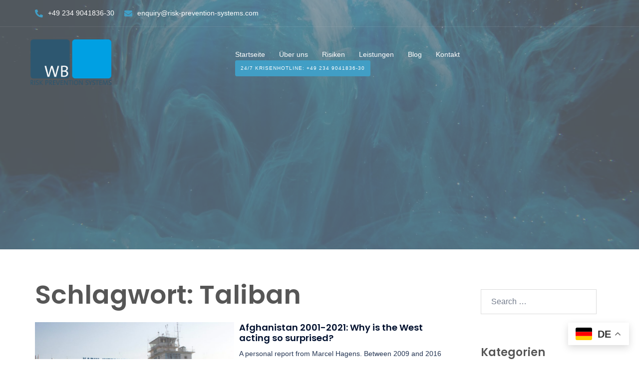

--- FILE ---
content_type: text/html; charset=UTF-8
request_url: https://risk.wamser-batra.com/tag/taliban/
body_size: 20087
content:
<!DOCTYPE html>
<html lang="de">
<head>
<meta charset="UTF-8">
<meta name="viewport" content="width=device-width, initial-scale=1">
<link rel="profile" href="https://gmpg.org/xfn/11">
<link rel="pingback" href="https://risk.wamser-batra.com/xmlrpc.php">
	<link rel="shortcut icon" href="https://risk.wamser-batra.com/wp-content/uploads/2020/08/cropped-Logo_WB-300x145-1-1.jpg" />

<title>Taliban &#8211; WB Risk Prevention Systems</title>
<meta name='robots' content='max-image-preview:large' />
<link rel='dns-prefetch' href='//fonts.googleapis.com' />
<link rel='dns-prefetch' href='//use.fontawesome.com' />
<link rel="alternate" type="application/rss+xml" title="WB Risk Prevention Systems &raquo; Feed" href="https://risk.wamser-batra.com/feed/" />
<link rel="alternate" type="application/rss+xml" title="WB Risk Prevention Systems &raquo; Kommentar-Feed" href="https://risk.wamser-batra.com/comments/feed/" />
<link rel="alternate" type="application/rss+xml" title="WB Risk Prevention Systems &raquo; Schlagwort-Feed zu Taliban" href="https://risk.wamser-batra.com/tag/taliban/feed/" />
<style id='wp-img-auto-sizes-contain-inline-css' type='text/css'>
img:is([sizes=auto i],[sizes^="auto," i]){contain-intrinsic-size:3000px 1500px}
/*# sourceURL=wp-img-auto-sizes-contain-inline-css */
</style>
<link rel='stylesheet' id='sydney-bootstrap-css' href='https://risk.wamser-batra.com/wp-content/themes/sydney-pro-ii/css/bootstrap/bootstrap.min.css?ver=1' type='text/css' media='all' />
<link rel='stylesheet' id='sydney-ext-footer-styles-css' href='https://risk.wamser-batra.com/wp-content/themes/sydney-pro-ii/css/modules/ext-footer.min.css?ver=6.9' type='text/css' media='all' />
<style id='wp-block-library-inline-css' type='text/css'>
:root{--wp-block-synced-color:#7a00df;--wp-block-synced-color--rgb:122,0,223;--wp-bound-block-color:var(--wp-block-synced-color);--wp-editor-canvas-background:#ddd;--wp-admin-theme-color:#007cba;--wp-admin-theme-color--rgb:0,124,186;--wp-admin-theme-color-darker-10:#006ba1;--wp-admin-theme-color-darker-10--rgb:0,107,160.5;--wp-admin-theme-color-darker-20:#005a87;--wp-admin-theme-color-darker-20--rgb:0,90,135;--wp-admin-border-width-focus:2px}@media (min-resolution:192dpi){:root{--wp-admin-border-width-focus:1.5px}}.wp-element-button{cursor:pointer}:root .has-very-light-gray-background-color{background-color:#eee}:root .has-very-dark-gray-background-color{background-color:#313131}:root .has-very-light-gray-color{color:#eee}:root .has-very-dark-gray-color{color:#313131}:root .has-vivid-green-cyan-to-vivid-cyan-blue-gradient-background{background:linear-gradient(135deg,#00d084,#0693e3)}:root .has-purple-crush-gradient-background{background:linear-gradient(135deg,#34e2e4,#4721fb 50%,#ab1dfe)}:root .has-hazy-dawn-gradient-background{background:linear-gradient(135deg,#faaca8,#dad0ec)}:root .has-subdued-olive-gradient-background{background:linear-gradient(135deg,#fafae1,#67a671)}:root .has-atomic-cream-gradient-background{background:linear-gradient(135deg,#fdd79a,#004a59)}:root .has-nightshade-gradient-background{background:linear-gradient(135deg,#330968,#31cdcf)}:root .has-midnight-gradient-background{background:linear-gradient(135deg,#020381,#2874fc)}:root{--wp--preset--font-size--normal:16px;--wp--preset--font-size--huge:42px}.has-regular-font-size{font-size:1em}.has-larger-font-size{font-size:2.625em}.has-normal-font-size{font-size:var(--wp--preset--font-size--normal)}.has-huge-font-size{font-size:var(--wp--preset--font-size--huge)}.has-text-align-center{text-align:center}.has-text-align-left{text-align:left}.has-text-align-right{text-align:right}.has-fit-text{white-space:nowrap!important}#end-resizable-editor-section{display:none}.aligncenter{clear:both}.items-justified-left{justify-content:flex-start}.items-justified-center{justify-content:center}.items-justified-right{justify-content:flex-end}.items-justified-space-between{justify-content:space-between}.screen-reader-text{border:0;clip-path:inset(50%);height:1px;margin:-1px;overflow:hidden;padding:0;position:absolute;width:1px;word-wrap:normal!important}.screen-reader-text:focus{background-color:#ddd;clip-path:none;color:#444;display:block;font-size:1em;height:auto;left:5px;line-height:normal;padding:15px 23px 14px;text-decoration:none;top:5px;width:auto;z-index:100000}html :where(.has-border-color){border-style:solid}html :where([style*=border-top-color]){border-top-style:solid}html :where([style*=border-right-color]){border-right-style:solid}html :where([style*=border-bottom-color]){border-bottom-style:solid}html :where([style*=border-left-color]){border-left-style:solid}html :where([style*=border-width]){border-style:solid}html :where([style*=border-top-width]){border-top-style:solid}html :where([style*=border-right-width]){border-right-style:solid}html :where([style*=border-bottom-width]){border-bottom-style:solid}html :where([style*=border-left-width]){border-left-style:solid}html :where(img[class*=wp-image-]){height:auto;max-width:100%}:where(figure){margin:0 0 1em}html :where(.is-position-sticky){--wp-admin--admin-bar--position-offset:var(--wp-admin--admin-bar--height,0px)}@media screen and (max-width:600px){html :where(.is-position-sticky){--wp-admin--admin-bar--position-offset:0px}}

/*# sourceURL=wp-block-library-inline-css */
</style><style id='wp-block-search-inline-css' type='text/css'>
.wp-block-search__button{margin-left:10px;word-break:normal}.wp-block-search__button.has-icon{line-height:0}.wp-block-search__button svg{height:1.25em;min-height:24px;min-width:24px;width:1.25em;fill:currentColor;vertical-align:text-bottom}:where(.wp-block-search__button){border:1px solid #ccc;padding:6px 10px}.wp-block-search__inside-wrapper{display:flex;flex:auto;flex-wrap:nowrap;max-width:100%}.wp-block-search__label{width:100%}.wp-block-search.wp-block-search__button-only .wp-block-search__button{box-sizing:border-box;display:flex;flex-shrink:0;justify-content:center;margin-left:0;max-width:100%}.wp-block-search.wp-block-search__button-only .wp-block-search__inside-wrapper{min-width:0!important;transition-property:width}.wp-block-search.wp-block-search__button-only .wp-block-search__input{flex-basis:100%;transition-duration:.3s}.wp-block-search.wp-block-search__button-only.wp-block-search__searchfield-hidden,.wp-block-search.wp-block-search__button-only.wp-block-search__searchfield-hidden .wp-block-search__inside-wrapper{overflow:hidden}.wp-block-search.wp-block-search__button-only.wp-block-search__searchfield-hidden .wp-block-search__input{border-left-width:0!important;border-right-width:0!important;flex-basis:0;flex-grow:0;margin:0;min-width:0!important;padding-left:0!important;padding-right:0!important;width:0!important}:where(.wp-block-search__input){appearance:none;border:1px solid #949494;flex-grow:1;font-family:inherit;font-size:inherit;font-style:inherit;font-weight:inherit;letter-spacing:inherit;line-height:inherit;margin-left:0;margin-right:0;min-width:3rem;padding:8px;text-decoration:unset!important;text-transform:inherit}:where(.wp-block-search__button-inside .wp-block-search__inside-wrapper){background-color:#fff;border:1px solid #949494;box-sizing:border-box;padding:4px}:where(.wp-block-search__button-inside .wp-block-search__inside-wrapper) .wp-block-search__input{border:none;border-radius:0;padding:0 4px}:where(.wp-block-search__button-inside .wp-block-search__inside-wrapper) .wp-block-search__input:focus{outline:none}:where(.wp-block-search__button-inside .wp-block-search__inside-wrapper) :where(.wp-block-search__button){padding:4px 8px}.wp-block-search.aligncenter .wp-block-search__inside-wrapper{margin:auto}.wp-block[data-align=right] .wp-block-search.wp-block-search__button-only .wp-block-search__inside-wrapper{float:right}
/*# sourceURL=https://risk.wamser-batra.com/wp-includes/blocks/search/style.min.css */
</style>
<style id='wp-block-code-inline-css' type='text/css'>
.wp-block-code{box-sizing:border-box}.wp-block-code code{
  /*!rtl:begin:ignore*/direction:ltr;display:block;font-family:inherit;overflow-wrap:break-word;text-align:initial;white-space:pre-wrap
  /*!rtl:end:ignore*/}
/*# sourceURL=https://risk.wamser-batra.com/wp-includes/blocks/code/style.min.css */
</style>
<style id='wp-block-separator-inline-css' type='text/css'>
@charset "UTF-8";.wp-block-separator{border:none;border-top:2px solid}:root :where(.wp-block-separator.is-style-dots){height:auto;line-height:1;text-align:center}:root :where(.wp-block-separator.is-style-dots):before{color:currentColor;content:"···";font-family:serif;font-size:1.5em;letter-spacing:2em;padding-left:2em}.wp-block-separator.is-style-dots{background:none!important;border:none!important}
/*# sourceURL=https://risk.wamser-batra.com/wp-includes/blocks/separator/style.min.css */
</style>
<style id='global-styles-inline-css' type='text/css'>
:root{--wp--preset--aspect-ratio--square: 1;--wp--preset--aspect-ratio--4-3: 4/3;--wp--preset--aspect-ratio--3-4: 3/4;--wp--preset--aspect-ratio--3-2: 3/2;--wp--preset--aspect-ratio--2-3: 2/3;--wp--preset--aspect-ratio--16-9: 16/9;--wp--preset--aspect-ratio--9-16: 9/16;--wp--preset--color--black: #000000;--wp--preset--color--cyan-bluish-gray: #abb8c3;--wp--preset--color--white: #ffffff;--wp--preset--color--pale-pink: #f78da7;--wp--preset--color--vivid-red: #cf2e2e;--wp--preset--color--luminous-vivid-orange: #ff6900;--wp--preset--color--luminous-vivid-amber: #fcb900;--wp--preset--color--light-green-cyan: #7bdcb5;--wp--preset--color--vivid-green-cyan: #00d084;--wp--preset--color--pale-cyan-blue: #8ed1fc;--wp--preset--color--vivid-cyan-blue: #0693e3;--wp--preset--color--vivid-purple: #9b51e0;--wp--preset--gradient--vivid-cyan-blue-to-vivid-purple: linear-gradient(135deg,rgb(6,147,227) 0%,rgb(155,81,224) 100%);--wp--preset--gradient--light-green-cyan-to-vivid-green-cyan: linear-gradient(135deg,rgb(122,220,180) 0%,rgb(0,208,130) 100%);--wp--preset--gradient--luminous-vivid-amber-to-luminous-vivid-orange: linear-gradient(135deg,rgb(252,185,0) 0%,rgb(255,105,0) 100%);--wp--preset--gradient--luminous-vivid-orange-to-vivid-red: linear-gradient(135deg,rgb(255,105,0) 0%,rgb(207,46,46) 100%);--wp--preset--gradient--very-light-gray-to-cyan-bluish-gray: linear-gradient(135deg,rgb(238,238,238) 0%,rgb(169,184,195) 100%);--wp--preset--gradient--cool-to-warm-spectrum: linear-gradient(135deg,rgb(74,234,220) 0%,rgb(151,120,209) 20%,rgb(207,42,186) 40%,rgb(238,44,130) 60%,rgb(251,105,98) 80%,rgb(254,248,76) 100%);--wp--preset--gradient--blush-light-purple: linear-gradient(135deg,rgb(255,206,236) 0%,rgb(152,150,240) 100%);--wp--preset--gradient--blush-bordeaux: linear-gradient(135deg,rgb(254,205,165) 0%,rgb(254,45,45) 50%,rgb(107,0,62) 100%);--wp--preset--gradient--luminous-dusk: linear-gradient(135deg,rgb(255,203,112) 0%,rgb(199,81,192) 50%,rgb(65,88,208) 100%);--wp--preset--gradient--pale-ocean: linear-gradient(135deg,rgb(255,245,203) 0%,rgb(182,227,212) 50%,rgb(51,167,181) 100%);--wp--preset--gradient--electric-grass: linear-gradient(135deg,rgb(202,248,128) 0%,rgb(113,206,126) 100%);--wp--preset--gradient--midnight: linear-gradient(135deg,rgb(2,3,129) 0%,rgb(40,116,252) 100%);--wp--preset--font-size--small: 13px;--wp--preset--font-size--medium: 20px;--wp--preset--font-size--large: 36px;--wp--preset--font-size--x-large: 42px;--wp--preset--spacing--20: 0.44rem;--wp--preset--spacing--30: 0.67rem;--wp--preset--spacing--40: 1rem;--wp--preset--spacing--50: 1.5rem;--wp--preset--spacing--60: 2.25rem;--wp--preset--spacing--70: 3.38rem;--wp--preset--spacing--80: 5.06rem;--wp--preset--shadow--natural: 6px 6px 9px rgba(0, 0, 0, 0.2);--wp--preset--shadow--deep: 12px 12px 50px rgba(0, 0, 0, 0.4);--wp--preset--shadow--sharp: 6px 6px 0px rgba(0, 0, 0, 0.2);--wp--preset--shadow--outlined: 6px 6px 0px -3px rgb(255, 255, 255), 6px 6px rgb(0, 0, 0);--wp--preset--shadow--crisp: 6px 6px 0px rgb(0, 0, 0);}:where(.is-layout-flex){gap: 0.5em;}:where(.is-layout-grid){gap: 0.5em;}body .is-layout-flex{display: flex;}.is-layout-flex{flex-wrap: wrap;align-items: center;}.is-layout-flex > :is(*, div){margin: 0;}body .is-layout-grid{display: grid;}.is-layout-grid > :is(*, div){margin: 0;}:where(.wp-block-columns.is-layout-flex){gap: 2em;}:where(.wp-block-columns.is-layout-grid){gap: 2em;}:where(.wp-block-post-template.is-layout-flex){gap: 1.25em;}:where(.wp-block-post-template.is-layout-grid){gap: 1.25em;}.has-black-color{color: var(--wp--preset--color--black) !important;}.has-cyan-bluish-gray-color{color: var(--wp--preset--color--cyan-bluish-gray) !important;}.has-white-color{color: var(--wp--preset--color--white) !important;}.has-pale-pink-color{color: var(--wp--preset--color--pale-pink) !important;}.has-vivid-red-color{color: var(--wp--preset--color--vivid-red) !important;}.has-luminous-vivid-orange-color{color: var(--wp--preset--color--luminous-vivid-orange) !important;}.has-luminous-vivid-amber-color{color: var(--wp--preset--color--luminous-vivid-amber) !important;}.has-light-green-cyan-color{color: var(--wp--preset--color--light-green-cyan) !important;}.has-vivid-green-cyan-color{color: var(--wp--preset--color--vivid-green-cyan) !important;}.has-pale-cyan-blue-color{color: var(--wp--preset--color--pale-cyan-blue) !important;}.has-vivid-cyan-blue-color{color: var(--wp--preset--color--vivid-cyan-blue) !important;}.has-vivid-purple-color{color: var(--wp--preset--color--vivid-purple) !important;}.has-black-background-color{background-color: var(--wp--preset--color--black) !important;}.has-cyan-bluish-gray-background-color{background-color: var(--wp--preset--color--cyan-bluish-gray) !important;}.has-white-background-color{background-color: var(--wp--preset--color--white) !important;}.has-pale-pink-background-color{background-color: var(--wp--preset--color--pale-pink) !important;}.has-vivid-red-background-color{background-color: var(--wp--preset--color--vivid-red) !important;}.has-luminous-vivid-orange-background-color{background-color: var(--wp--preset--color--luminous-vivid-orange) !important;}.has-luminous-vivid-amber-background-color{background-color: var(--wp--preset--color--luminous-vivid-amber) !important;}.has-light-green-cyan-background-color{background-color: var(--wp--preset--color--light-green-cyan) !important;}.has-vivid-green-cyan-background-color{background-color: var(--wp--preset--color--vivid-green-cyan) !important;}.has-pale-cyan-blue-background-color{background-color: var(--wp--preset--color--pale-cyan-blue) !important;}.has-vivid-cyan-blue-background-color{background-color: var(--wp--preset--color--vivid-cyan-blue) !important;}.has-vivid-purple-background-color{background-color: var(--wp--preset--color--vivid-purple) !important;}.has-black-border-color{border-color: var(--wp--preset--color--black) !important;}.has-cyan-bluish-gray-border-color{border-color: var(--wp--preset--color--cyan-bluish-gray) !important;}.has-white-border-color{border-color: var(--wp--preset--color--white) !important;}.has-pale-pink-border-color{border-color: var(--wp--preset--color--pale-pink) !important;}.has-vivid-red-border-color{border-color: var(--wp--preset--color--vivid-red) !important;}.has-luminous-vivid-orange-border-color{border-color: var(--wp--preset--color--luminous-vivid-orange) !important;}.has-luminous-vivid-amber-border-color{border-color: var(--wp--preset--color--luminous-vivid-amber) !important;}.has-light-green-cyan-border-color{border-color: var(--wp--preset--color--light-green-cyan) !important;}.has-vivid-green-cyan-border-color{border-color: var(--wp--preset--color--vivid-green-cyan) !important;}.has-pale-cyan-blue-border-color{border-color: var(--wp--preset--color--pale-cyan-blue) !important;}.has-vivid-cyan-blue-border-color{border-color: var(--wp--preset--color--vivid-cyan-blue) !important;}.has-vivid-purple-border-color{border-color: var(--wp--preset--color--vivid-purple) !important;}.has-vivid-cyan-blue-to-vivid-purple-gradient-background{background: var(--wp--preset--gradient--vivid-cyan-blue-to-vivid-purple) !important;}.has-light-green-cyan-to-vivid-green-cyan-gradient-background{background: var(--wp--preset--gradient--light-green-cyan-to-vivid-green-cyan) !important;}.has-luminous-vivid-amber-to-luminous-vivid-orange-gradient-background{background: var(--wp--preset--gradient--luminous-vivid-amber-to-luminous-vivid-orange) !important;}.has-luminous-vivid-orange-to-vivid-red-gradient-background{background: var(--wp--preset--gradient--luminous-vivid-orange-to-vivid-red) !important;}.has-very-light-gray-to-cyan-bluish-gray-gradient-background{background: var(--wp--preset--gradient--very-light-gray-to-cyan-bluish-gray) !important;}.has-cool-to-warm-spectrum-gradient-background{background: var(--wp--preset--gradient--cool-to-warm-spectrum) !important;}.has-blush-light-purple-gradient-background{background: var(--wp--preset--gradient--blush-light-purple) !important;}.has-blush-bordeaux-gradient-background{background: var(--wp--preset--gradient--blush-bordeaux) !important;}.has-luminous-dusk-gradient-background{background: var(--wp--preset--gradient--luminous-dusk) !important;}.has-pale-ocean-gradient-background{background: var(--wp--preset--gradient--pale-ocean) !important;}.has-electric-grass-gradient-background{background: var(--wp--preset--gradient--electric-grass) !important;}.has-midnight-gradient-background{background: var(--wp--preset--gradient--midnight) !important;}.has-small-font-size{font-size: var(--wp--preset--font-size--small) !important;}.has-medium-font-size{font-size: var(--wp--preset--font-size--medium) !important;}.has-large-font-size{font-size: var(--wp--preset--font-size--large) !important;}.has-x-large-font-size{font-size: var(--wp--preset--font-size--x-large) !important;}
/*# sourceURL=global-styles-inline-css */
</style>

<style id='classic-theme-styles-inline-css' type='text/css'>
/*! This file is auto-generated */
.wp-block-button__link{color:#fff;background-color:#32373c;border-radius:9999px;box-shadow:none;text-decoration:none;padding:calc(.667em + 2px) calc(1.333em + 2px);font-size:1.125em}.wp-block-file__button{background:#32373c;color:#fff;text-decoration:none}
/*# sourceURL=/wp-includes/css/classic-themes.min.css */
</style>
<link rel='stylesheet' id='pb-accordion-blocks-style-css' href='https://risk.wamser-batra.com/wp-content/plugins/accordion-blocks/build/index.css?ver=1.5.0' type='text/css' media='all' />
<link rel='stylesheet' id='default-icon-styles-css' href='https://risk.wamser-batra.com/wp-content/plugins/svg-vector-icon-plugin/public/../admin/css/wordpress-svg-icon-plugin-style.min.css?ver=6.9' type='text/css' media='all' />
<link rel='stylesheet' id='cmplz-general-css' href='https://risk.wamser-batra.com/wp-content/plugins/complianz-gdpr/assets/css/cookieblocker.min.css?ver=1764165391' type='text/css' media='all' />
<link rel='stylesheet' id='sydney-google-fonts-css' href='https://fonts.googleapis.com/css2?family=Poppins:wght@600&#038;display=swap' type='text/css' media='all' />
<link rel='stylesheet' id='sydney-social-icons-css' href='https://risk.wamser-batra.com/wp-content/themes/sydney-pro-ii/fonts/fontello.min.css?ver=6.9' type='text/css' media='all' />
<link rel='stylesheet' id='sydney-style-min-css' href='https://risk.wamser-batra.com/wp-content/themes/sydney-pro-ii/css/styles.min.css?ver=20230816' type='text/css' media='all' />
<style id='sydney-style-min-inline-css' type='text/css'>
.page-template-page_front-page.elementor-page,.page-template-page_front-page.panel-layout{background:#fff;}.woocommerce ul.products li.product{text-align:center;}.woocommerce ul.products li.product .loop-button-wrapper .button{background-color:;}.woocommerce ul.products li.product .loop-button-wrapper .button{color:;fill:;}.woocommerce ul.products li.product .loop-button-wrapper .button{font-size:13px;}.woocommerce ul.products li.product .onsale,.yith-wcqv-main span.onsale,.woocommerce span.onsale{background-color:;}.woocommerce ul.products li.product .onsale,.yith-wcqv-main span.onsale,.woocommerce span.onsale{color:;}.woocommerce ul.products li.product .onsale,.yith-wcqv-main span.onsale,.woocommerce span.onsale{font-size:12px;}.woocommerce ul.products li.product h2{font-size:16px;}.woocommerce ul.products li.product h2{color:;}.woocommerce ul.products li.product .price{font-size:18px;}.woocommerce ul.products li.product .price{color:;}.woocommerce div.product .product_title{color:;}.woocommerce div.product p.price{color:;}.sydney-tabs-style1 .woocommerce-tabs ul.tabs li.active a,.sydney-tabs-style1 .woocommerce-tabs ul.tabs li:hover a{border-color:;}.sydney-tabs-style1 .woocommerce-tabs ul.tabs{border-bottom-color:rgba(35,52,82,0.3);}.woocommerce-tabs ul.tabs li:not(.active) a,.woocommerce-tabs ul.tabs li:not(.active) a:hover{color:;}.woocommerce-tabs ul.tabs li.active a,.woocommerce-tabs ul.tabs li.active a:hover{color:;}.header-image{background-size:cover;}.header-image{height:500px;}:root{--sydney-global-color-1:#419EC5;--sydney-global-color-2:#b73d3d;--sydney-global-color-3:#233452;--sydney-global-color-4:#00102E;--sydney-global-color-5:#737C8C;--sydney-global-color-6:#00102E;--sydney-global-color-7:#F4F5F7;--sydney-global-color-8:#dbdbdb;--sydney-global-color-9:#ffffff;}.llms-student-dashboard .llms-button-secondary:hover,.llms-button-action:hover,.facts-section.style2 .roll-counter i,.roll-team.type-b.style2 .team-item .team-social li:hover a,.portfolio-section.style2 .project-filter li a:hover,.timeline-section.style2 .timeline .icon .fa::before,.style1 .plan-icon,.style3 .plan-icon,.roll-team.type-b .team-social li a,#mainnav ul li a:hover,.sydney_contact_info_widget span,.roll-team .team-content .name,.roll-team .team-item .team-pop .team-social li:hover a,.roll-infomation li.address:before,.roll-infomation li.phone:before,.roll-infomation li.email:before,.roll-button.border,.roll-button:hover,.roll-icon-list .icon i,.roll-icon-list .content h3 a:hover,.roll-icon-box.white .content h3 a,.roll-icon-box .icon i,.roll-icon-box .content h3 a:hover,.switcher-container .switcher-icon a:focus,.go-top:hover,.hentry .meta-post a:hover,#mainnav > ul > li > a.active,#mainnav > ul > li > a:hover,button:hover,input[type="button"]:hover,input[type="reset"]:hover,input[type="submit"]:hover,.text-color,.social-menu-widget a,.social-menu-widget a:hover,.archive .team-social li a,a,h1 a,h2 a,h3 a,h4 a,h5 a,h6 a,.classic-alt .meta-post a,.single .meta-post a,.header-contact .fa,.social-navigation li a:hover,.widget_sydney_testimonials .fa-quote-left,.timeline-section.style2 .timeline-date,.content-area.modern .hentry .meta-post span:before,.content-area.modern .post-cat,.content-area.modern .read-more-gt{color:var(--sydney-global-color-1)}.sydney-post-sharing .sharing-element:hover,.llms-student-dashboard .llms-button-secondary,.llms-button-action,.roll-team.type-b.style2 .avatar::after,.project-filter li a.active,.project-filter li a:hover,.woocommerce a.button,.woocommerce button.button,.woocommerce input.button,.project-filter li.active,.project-filter li:hover,.roll-team.type-b .team-item .team-social li:hover a,.preloader .pre-bounce1,.preloader .pre-bounce2,.roll-team .team-item .team-pop,.roll-progress .progress-animate,.roll-socials li a:hover,.roll-project .project-item .project-pop,.roll-project .project-filter li.active,.roll-project .project-filter li:hover,.roll-button.light:hover,.roll-button.border:hover,.roll-button,.roll-icon-box.white .icon,.owl-theme .owl-controls .owl-page.active span,.owl-theme .owl-controls.clickable .owl-page:hover span,.go-top,.bottom .socials li:hover a,.sidebar .widget:before,.blog-pagination ul li.active,.blog-pagination ul li:hover a,.content-area .hentry:after,.text-slider .maintitle:after,.error-wrap #search-submit:hover,#mainnav .sub-menu li:hover > a,#mainnav ul li ul:after,button,input[type="button"],input[type="reset"],input[type="submit"],.panel-grid-cell .widget-title:after,.social-section.style2 .social-menu-widget li a:hover,.count-number,.cart-amount,.sydney-video.vid-lightbox .toggle-popup,.footer-contact .widget-title:after,.fp-contact .fa,.pricing-section.style4 .plan-item.featured-plan .plan-header,.woocommerce .widget_price_filter .ui-slider .ui-slider-range{background-color:var(--sydney-global-color-1)}.llms-student-dashboard .llms-button-secondary,.llms-student-dashboard .llms-button-secondary:hover,.llms-button-action,.llms-button-action:hover,.owl-theme .owl-controls .owl-page:hover span,.owl-theme .owl-controls .owl-page.active span,.roll-team.type-b .team-social li a,.roll-socials li a:hover,.roll-socials li a,.roll-button.light:hover,.roll-button.border,.roll-button,.roll-icon-list .icon,.roll-icon-box .icon,.comment .comment-detail,.widget-tags .tag-list a:hover,.blog-pagination ul li,.error-wrap #search-submit:hover,textarea:focus,input[type="text"]:focus,input[type="password"]:focus,input[type="datetime"]:focus,input[type="datetime-local"]:focus,input[type="date"]:focus,input[type="month"]:focus,input[type="time"]:focus,input[type="week"]:focus,input[type="number"]:focus,input[type="email"]:focus,input[type="url"]:focus,input[type="search"]:focus,input[type="tel"]:focus,input[type="color"]:focus,button,input[type="button"],input[type="reset"],input[type="submit"],.archive .team-social li a,.latest-news-wrapper.carousel.style2 .meta-post a:hover{border-color:var(--sydney-global-color-1)}.sydney_contact_info_widget span,.header-contact-info svg,.site-header .cart-contents:hover svg,.site-header .header-account:hover svg{fill:var(--sydney-global-color-1);}.go-top:hover svg{stroke:#00a0e3;}.timeline-section.style2 .timeline .icon{background-color:rgba(65,158,197,0.9)!important;}.site-header.float-header{background-color:rgba(219,219,219,0.9);}@media only screen and (max-width:1024px){.site-header{background-color:#dbdbdb;}}#mainnav ul li a,#mainnav ul li::before{color:#ffffff}#mainnav .sub-menu li a{color:#ffffff}#mainnav .sub-menu li a{background:#00a0e3}.text-slider .maintitle,.text-slider .subtitle{color:#ffffff}@media (min-width:992px){.text-slider .maintitle{font-size:68px;}}@media (min-width:576px) and (max-width:991px){.text-slider .maintitle{font-size:32px;}}@media (max-width:575px){.text-slider .maintitle{font-size:18px;}}@media (min-width:992px){.text-slider .subtitle{font-size:18px;}}@media (min-width:576px) and (max-width:991px){.text-slider .subtitle{font-size:18px;}}@media (max-width:575px){.text-slider .subtitle{font-size:16px;}}.slider-overlay{background-color:;}.text-slider .maintitle{color:;}.text-slider .subtitle{color:;}@media (min-width:992px){.text-slider{max-width:100%;}}@media (min-width:576px) and (max-width:991px){.text-slider{max-width:100%;}}@media (max-width:575px){.text-slider{max-width:100%;}}.text-slider{animation-name:slideInRight}.button-slider{animation-name:none}body{color:#565656}#secondary{background-color:#ffffff;}#secondary,#secondary a{color:#dbdbdb}.footer-widgets{background-color:#2d5770}#sidebar-footer,#sidebar-footer a,.footer-widgets .widget-title{color:#ffffff}.site-footer{background-color:#2D5770}.site-footer,.site-footer a{color:#fcfcfc}.overlay{background-color:#757f87}.btn-menu .sydney-svg-icon{fill:#ffffff}#mainnav ul li a:hover,.main-header #mainnav .menu > li > a:hover{color:#ffffff}@media (min-width:992px){.footer-separator div,.footer-separator svg{height:55px;}}@media (min-width:576px) and (max-width:991px){.footer-separator div,.footer-separator svg{height:150px;}}@media (max-width:575px){.footer-separator div,.footer-separator svg{height:100px;}}@media (min-width:992px){.footer-separator svg{width:100%;}}@media (min-width:576px) and (max-width:991px){.footer-separator svg{width:100%;}}@media (max-width:575px){.footer-separator svg{width:100%;}}.footer-separator svg{fill:;}.footer-separator div{background-color:#35576C;}.panel-grid-cell .widget-title{margin-bottom:60px;}@media only screen and (max-width:1024px){.panel-grid-cell .widget-title{margin-bottom:30px;}}.panel-grid-cell .widget-title{text-transform:none;}.site-header{margin-top:55px;}@media only screen and (max-width:991px){.site-header{margin-top:0;}}.site-header.fixed{margin-top:0;}.header-contact{background-color:#616675}@media only screen and (max-width:1024px){.has-hero .header-contact{background-color:#616675}}.header-contact{color:#ffffff}.header-widgets{background-color:#ffffff;}.header-widgets{color:#737C8C;}.page-wrap{padding-top:50px;}.page-wrap{padding-bottom:100px;}@media only screen and (max-width:1025px){.mobile-slide{display:block;}.slide-item{background-image:none !important;}.header-slider{}.slide-item{height:auto !important;}.slide-inner{min-height:initial;}}.header-custom-item .roll-button{padding-top:3px;padding-bottom:3px;}.header-custom-item .roll-button{padding-left:10px;padding-right:10px;}.header-custom-item .roll-button{font-size:10px;}.header-custom-item .roll-button{border-radius:3px;}.go-top.show{border-radius:2px;bottom:10px;}.go-top.position-right{right:20px;}.go-top.position-left{left:20px;}.go-top{background-color:#419EC5;}.go-top:hover{background-color:;}.go-top{color:;}.go-top svg{stroke:;}.go-top:hover{color:#419EC5;}.go-top:hover svg{stroke:#419EC5;}.go-top .sydney-svg-icon,.go-top .sydney-svg-icon svg{width:16px;height:16px;}.go-top{padding:15px;}.site-info{border-top:0;}.footer-widgets-grid{gap:30px;}@media (min-width:992px){.footer-widgets-grid{padding-top:95px;padding-bottom:95px;}}@media (min-width:576px) and (max-width:991px){.footer-widgets-grid{padding-top:60px;padding-bottom:60px;}}@media (max-width:575px){.footer-widgets-grid{padding-top:60px;padding-bottom:60px;}}@media (min-width:992px){.sidebar-column .widget .widget-title{font-size:22px;}}@media (min-width:576px) and (max-width:991px){.sidebar-column .widget .widget-title{font-size:22px;}}@media (max-width:575px){.sidebar-column .widget .widget-title{font-size:22px;}}@media (min-width:992px){.footer-widgets{font-size:16px;}}@media (min-width:576px) and (max-width:991px){.footer-widgets{font-size:16px;}}@media (max-width:575px){.footer-widgets{font-size:16px;}}.footer-widgets{background-color:#2d5770;}.sidebar-column .widget .widget-title{color:#ffffff;}.sidebar-column .widget,.sidebar-column h2,.sidebar-column h3,.sidebar-column h4,.sidebar-column h5,.sidebar-column h6{color:#ffffff;}.sidebar-column .widget a{color:;}.sidebar-column .widget h1,.sidebar-column .widget h2,.sidebar-column .widget h3,.sidebar-column .widget h4,.sidebar-column .widget h5,.sidebar-column .widget h6{color:;}.sidebar-column .widget a:hover{color:;}.site-footer{background-color:#2D5770;}.site-info,.site-info a{color:#fcfcfc;}.site-info .sydney-svg-icon svg{fill:#fcfcfc;}.site-info{padding-top:20px;padding-bottom:20px;}@media (min-width:992px){button,.roll-button,a.button,.wp-block-button__link,input[type="button"],input[type="reset"],input[type="submit"]{padding-top:7px;padding-bottom:7px;}}@media (min-width:576px) and (max-width:991px){button,.roll-button,a.button,.wp-block-button__link,input[type="button"],input[type="reset"],input[type="submit"]{padding-top:7px;padding-bottom:7px;}}@media (max-width:575px){button,.roll-button,a.button,.wp-block-button__link,input[type="button"],input[type="reset"],input[type="submit"]{padding-top:7px;padding-bottom:7px;}}@media (min-width:992px){button,.roll-button,a.button,.wp-block-button__link,input[type="button"],input[type="reset"],input[type="submit"]{padding-left:20px;padding-right:20px;}}@media (min-width:576px) and (max-width:991px){button,.roll-button,a.button,.wp-block-button__link,input[type="button"],input[type="reset"],input[type="submit"]{padding-left:20px;padding-right:20px;}}@media (max-width:575px){button,.roll-button,a.button,.wp-block-button__link,input[type="button"],input[type="reset"],input[type="submit"]{padding-left:20px;padding-right:20px;}}button,.roll-button,a.button,.wp-block-button__link,input[type="button"],input[type="reset"],input[type="submit"],.wp-block-button__link{border-radius:3px;}@media (min-width:992px){button,.roll-button,a.button,.wp-block-button__link,input[type="button"],input[type="reset"],input[type="submit"]{font-size:14px;}}@media (min-width:576px) and (max-width:991px){button,.roll-button,a.button,.wp-block-button__link,input[type="button"],input[type="reset"],input[type="submit"]{font-size:14px;}}@media (max-width:575px){button,.roll-button,a.button,.wp-block-button__link,input[type="button"],input[type="reset"],input[type="submit"]{font-size:14px;}}button,.roll-button,a.button,.wp-block-button__link,input[type="button"],input[type="reset"],input[type="submit"]{text-transform:uppercase;}button,div.wpforms-container-full .wpforms-form input[type=submit],div.wpforms-container-full .wpforms-form button[type=submit],div.wpforms-container-full .wpforms-form .wpforms-page-button,.roll-button,a.button,.wp-block-button__link,input[type="button"],input[type="reset"],input[type="submit"]{background-color:;}button:hover,div.wpforms-container-full .wpforms-form input[type=submit]:hover,div.wpforms-container-full .wpforms-form button[type=submit]:hover,div.wpforms-container-full .wpforms-form .wpforms-page-button:hover,.roll-button:hover,a.button:hover,.wp-block-button__link:hover,input[type="button"]:hover,input[type="reset"]:hover,input[type="submit"]:hover{background-color:;}button,div.wpforms-container-full .wpforms-form input[type=submit],div.wpforms-container-full .wpforms-form button[type=submit],div.wpforms-container-full .wpforms-form .wpforms-page-button,.checkout-button.button,a.button,.wp-block-button__link,input[type="button"],input[type="reset"],input[type="submit"]{color:;}button:hover,div.wpforms-container-full .wpforms-form input[type=submit]:hover,div.wpforms-container-full .wpforms-form button[type=submit]:hover,div.wpforms-container-full .wpforms-form .wpforms-page-button:hover,.roll-button:hover,a.button:hover,.wp-block-button__link:hover,input[type="button"]:hover,input[type="reset"]:hover,input[type="submit"]:hover{color:;}.is-style-outline .wp-block-button__link,div.wpforms-container-full .wpforms-form input[type=submit],div.wpforms-container-full .wpforms-form button[type=submit],div.wpforms-container-full .wpforms-form .wpforms-page-button,.roll-button,.wp-block-button__link.is-style-outline,button,a.button,.wp-block-button__link,input[type="button"],input[type="reset"],input[type="submit"]{border-color:;}button:hover,div.wpforms-container-full .wpforms-form input[type=submit]:hover,div.wpforms-container-full .wpforms-form button[type=submit]:hover,div.wpforms-container-full .wpforms-form .wpforms-page-button:hover,.roll-button:hover,a.button:hover,.wp-block-button__link:hover,input[type="button"]:hover,input[type="reset"]:hover,input[type="submit"]:hover{border-color:;}@media (min-width:992px){.page-banner-inner:not(.cat-banner-inner){min-height:600px;}}@media (min-width:576px) and (max-width:991px){.page-banner-inner:not(.cat-banner-inner){min-height:300px;}}@media (max-width:575px){.page-banner-inner:not(.cat-banner-inner){min-height:200px;}}@media (min-width:992px){.page-banner-inner.cat-banner-inner{min-height:400px;}}@media (min-width:576px) and (max-width:991px){.page-banner-inner.cat-banner-inner{min-height:300px;}}@media (max-width:575px){.page-banner-inner.cat-banner-inner{min-height:200px;}}.page-banner-inner.cat-banner-inner{text-align:left;}.sydney-reading-progress__bar{background-color:;}.navigation.pagination{text-align:left;}.posts-layout .list-image{width:50%;}.posts-layout .list-content{width:50%;}.content-area:not(.layout4):not(.layout6) .posts-layout .entry-thumb{margin:0 0 10px 0;}.layout4 .entry-thumb,.layout6 .entry-thumb{margin:0 10px 0 0;}.layout6 article:nth-of-type(even) .list-image .entry-thumb{margin:0 0 0 10px;}.posts-layout .entry-header{margin-bottom:10px;}.posts-layout .entry-meta.below-excerpt{margin:10px 0 0;}.posts-layout .entry-meta.above-title{margin:0 0 10px;}.single .entry-header .entry-title{color:;}.single .entry-header .entry-meta,.single .entry-header .entry-meta a{color:;}@media (min-width:992px){.single .entry-meta{font-size:14px;}}@media (min-width:576px) and (max-width:991px){.single .entry-meta{font-size:12px;}}@media (max-width:575px){.single .entry-meta{font-size:10px;}}@media (min-width:992px){.single .entry-header .entry-title{font-size:40px;}}@media (min-width:576px) and (max-width:991px){.single .entry-header .entry-title{font-size:32px;}}@media (max-width:575px){.single .entry-header .entry-title{font-size:20px;}}.posts-layout .entry-post{color:#233452;}.posts-layout .entry-title a{color:#00102E;}.posts-layout .author,.posts-layout .entry-meta a{color:#737C8C;}@media (min-width:992px){.posts-layout .entry-post{font-size:14px;}}@media (min-width:576px) and (max-width:991px){.posts-layout .entry-post{font-size:16px;}}@media (max-width:575px){.posts-layout .entry-post{font-size:12px;}}@media (min-width:992px){.posts-layout .entry-meta{font-size:10px;}}@media (min-width:576px) and (max-width:991px){.posts-layout .entry-meta{font-size:12px;}}@media (max-width:575px){.posts-layout .entry-meta{font-size:10px;}}@media (min-width:992px){.posts-layout .entry-title{font-size:18px;}}@media (min-width:576px) and (max-width:991px){.posts-layout .entry-title{font-size:32px;}}@media (max-width:575px){.posts-layout .entry-title{font-size:20px;}}.blog-banner,.page-banner-inner{background-color:;}.blog-banner .blog-banner-title,.page-banner-inner .archive-title{color:;}@media (min-width:992px){.blog-banner .blog-banner-title,.page-banner-inner .archive-title{font-size:52px;}}@media (min-width:576px) and (max-width:991px){.blog-banner .blog-banner-title,.page-banner-inner .archive-title{font-size:42px;}}@media (max-width:575px){.blog-banner .blog-banner-title,.page-banner-inner .archive-title{font-size:32px;}}.featured-posts{margin-top:30px;margin-bottom:0;}.single .entry-header{margin-bottom:16px;}.single .entry-thumb{margin-bottom:16px;}.single .entry-meta-above{margin-bottom:8px;}.single .entry-meta-below{margin-top:8px;}.sydney-breadcrumb-trail{text-align:left;}.sydney-breadcrumb-trail{background-color:;}.sydney-breadcrumb-trail ul li a{color:;}.sydney-breadcrumb-trail ul li a:hover{color:;}.sydney-breadcrumb-trail{color:;}.sydney-breadcrumb-trail svg{fill:;}@media (min-width:992px){.sydney-breadcrumb-trail{padding-top:15px;padding-bottom:15px;}}@media (min-width:576px) and (max-width:991px){.sydney-breadcrumb-trail{padding-top:15px;padding-bottom:15px;}}@media (max-width:575px){.sydney-breadcrumb-trail{padding-top:15px;padding-bottom:15px;}}.top-bar{background-color:;}.top-bar,.top-bar a{color:;}.top-bar svg{fill:;}.top-bar-inner{padding-top:15px;padding-bottom:15px;}.top-bar{border-bottom:1px solid rgba(255,255,255,0.1);}.main-header,.bottom-header-row{border-bottom:0 solid rgba(255,255,255,0.1);}.header_layout_3,.header_layout_4,.header_layout_5{border-bottom:1px solid rgba(255,255,255,0.1);}.main-header,.header-search-form,.menu-expanded{background-color:;}.main-header.sticky-active{background-color:;}.main-header .site-title a,.main-header .site-description,#mainnav .nav-menu > li > a,.main-header #mainnav .menu > li > a,.main-header .header-contact a,.main-header .logout-link,.main-header .html-item,.main-header .sydney-login-toggle{color:;}.main-header .sydney-svg-icon svg,.main-header .dropdown-symbol .sydney-svg-icon svg{fill:;}.sticky-active .main-header .site-title a,.sticky-active .main-header .site-description,.sticky-active .main-header #mainnav .menu > li > a,.sticky-active .main-header .header-contact a,.sticky-active .main-header .logout-link,.sticky-active .main-header .html-item,.sticky-active .main-header .sydney-login-toggle{color:;}.sticky-active .main-header .sydney-svg-icon svg,.sticky-active .main-header .dropdown-symbol .sydney-svg-icon svg{fill:;}.bottom-header-row{background-color:;}.bottom-header-row,.bottom-header-row .header-contact a,.bottom-header-row #mainnav .menu > li > a{color:;}.bottom-header-row #mainnav .menu > li > a:hover{color:;}.bottom-header-row .header-item svg,.dropdown-symbol .sydney-svg-icon svg{fill:;}.main-header .site-header-inner,.main-header .top-header-row{padding-top:15px;padding-bottom:15px;}.bottom-header-inner{padding-top:15px;padding-bottom:15px;}.bottom-header-row #mainnav ul ul li,.main-header #mainnav ul ul li{background-color:;}.bottom-header-row #mainnav ul ul li a,.bottom-header-row #mainnav ul ul li:hover a,.main-header #mainnav ul ul li:hover a,.main-header #mainnav ul ul li a{color:;}.bottom-header-row #mainnav ul ul li svg,.main-header #mainnav ul ul li svg{fill:;}#mainnav .sub-menu li:hover>a,.main-header #mainnav ul ul li:hover>a{color:;}.main-header-cart .count-number{color:#565656;}.main-header-cart .widget_shopping_cart .widgettitle:after,.main-header-cart .widget_shopping_cart .woocommerce-mini-cart__buttons:before{background-color:rgba(86,86,86,0.1);}@media only screen and (max-width:1024px){.bottom-header-row,.main-header,.mobile-logo-link ~ .desktop-logo-link{display:none;}.sydney-offcanvas-menu,.mobile-header,.mobile-logo-link{display:block;}}@media only screen and (min-width:1025px){#mainnav > div > ul,.bottom-header-row #mainnav > div > ul{align-items:initial;}#mainnav > div > ul{-ms-flex-wrap:wrap;flex-wrap:wrap;}}.sydney-offcanvas-menu .mainnav ul li{text-align:left;}.sydney-offcanvas-menu .mainnav a{padding:10px 0;}.menu-toggle .sydney-svg-icon,.menu-toggle .sydney-svg-icon svg{width:16px;height:16px;max-height:16px;}#masthead-mobile{background-color:;}#masthead-mobile .site-description,#masthead-mobile a:not(.button){color:;}#masthead-mobile svg{fill:;}.mobile-header{padding-top:15px;padding-bottom:15px;}.sydney-offcanvas-menu{background-color:;}.sydney-offcanvas-menu,.sydney-offcanvas-menu #mainnav a:not(.button),.sydney-offcanvas-menu a:not(.button){color:;}.sydney-offcanvas-menu svg,.sydney-offcanvas-menu .dropdown-symbol .sydney-svg-icon svg{fill:;}@media (min-width:992px){.site-logo{max-height:100px;}}@media (min-width:576px) and (max-width:991px){.site-logo{max-height:100px;}}@media (max-width:575px){.site-logo{max-height:100px;}}.site-title a,.site-title a:visited,.main-header .site-title a,.main-header .site-title a:visited{color:}.site-description,.main-header .site-description{color:}@media (min-width:992px){.site-title{font-size:32px;}}@media (min-width:576px) and (max-width:991px){.site-title{font-size:24px;}}@media (max-width:575px){.site-title{font-size:20px;}}@media (min-width:992px){.site-description{font-size:16px;}}@media (min-width:576px) and (max-width:991px){.site-description{font-size:16px;}}@media (max-width:575px){.site-description{font-size:16px;}}h1,h2,h3,h4,h5,h6,.site-title{font-family:Poppins,sans-serif;font-weight:600;}h1,h2,h3,h4,h5,h6,.site-title{text-decoration:;text-transform:none;font-style:;line-height:1.2;letter-spacing:px;}@media (min-width:992px){h1:not(.site-title){font-size:52px;}}@media (min-width:576px) and (max-width:991px){h1:not(.site-title){font-size:42px;}}@media (max-width:575px){h1:not(.site-title){font-size:32px;}}@media (min-width:992px){h2{font-size:42px;}}@media (min-width:576px) and (max-width:991px){h2{font-size:32px;}}@media (max-width:575px){h2{font-size:24px;}}@media (min-width:992px){h3{font-size:32px;}}@media (min-width:576px) and (max-width:991px){h3{font-size:24px;}}@media (max-width:575px){h3{font-size:20px;}}@media (min-width:992px){h4{font-size:24px;}}@media (min-width:576px) and (max-width:991px){h4{font-size:18px;}}@media (max-width:575px){h4{font-size:16px;}}@media (min-width:992px){h5{font-size:20px;}}@media (min-width:576px) and (max-width:991px){h5{font-size:16px;}}@media (max-width:575px){h5{font-size:16px;}}@media (min-width:992px){h6{font-size:18px;}}@media (min-width:576px) and (max-width:991px){h6{font-size:16px;}}@media (max-width:575px){h6{font-size:16px;}}p,.posts-layout .entry-post{text-decoration:}body,.posts-layout .entry-post{text-transform:none;font-style:;line-height:1.68;letter-spacing:px;}@media (min-width:992px){body{font-size:16px;}}@media (min-width:576px) and (max-width:991px){body{font-size:16px;}}@media (max-width:575px){body{font-size:16px;}}@media (min-width:992px){.woocommerce div.product .product-gallery-summary .entry-title{font-size:32px;}}@media (min-width:576px) and (max-width:991px){.woocommerce div.product .product-gallery-summary .entry-title{font-size:32px;}}@media (max-width:575px){.woocommerce div.product .product-gallery-summary .entry-title{font-size:32px;}}@media (min-width:992px){.woocommerce div.product .product-gallery-summary .price .amount{font-size:24px;}}@media (min-width:576px) and (max-width:991px){.woocommerce div.product .product-gallery-summary .price .amount{font-size:24px;}}@media (max-width:575px){.woocommerce div.product .product-gallery-summary .price .amount{font-size:24px;}}.woocommerce ul.products li.product .col-md-7 > *,.woocommerce ul.products li.product .col-md-8 > *,.woocommerce ul.products li.product > *{margin-bottom:12px;}.wc-block-grid__product-onsale,span.onsale{border-radius:0;top:20px!important;left:20px!important;}.wc-block-grid__product-onsale,.products span.onsale{left:auto!important;right:20px;}.wc-block-grid__product-onsale,span.onsale{color:;}.wc-block-grid__product-onsale,span.onsale{background-color:;}ul.wc-block-grid__products li.wc-block-grid__product .wc-block-grid__product-title,ul.wc-block-grid__products li.wc-block-grid__product .woocommerce-loop-product__title,ul.wc-block-grid__products li.product .wc-block-grid__product-title,ul.wc-block-grid__products li.product .woocommerce-loop-product__title,ul.products li.wc-block-grid__product .wc-block-grid__product-title,ul.products li.wc-block-grid__product .woocommerce-loop-product__title,ul.products li.product .wc-block-grid__product-title,ul.products li.product .woocommerce-loop-product__title,ul.products li.product .woocommerce-loop-category__title,.woocommerce-loop-product__title .sydney-wc-loop-product__title{color:;}a.wc-forward:not(.checkout-button){color:#565656;}a.wc-forward:not(.checkout-button):hover{color:;}.woocommerce-pagination li .page-numbers:hover{color:;}.woocommerce-sorting-wrapper{border-color:rgba(86,86,86,0.1);}ul.products li.product-category .woocommerce-loop-category__title{text-align:center;}ul.products li.product-category > a,ul.products li.product-category > a > img{border-radius:0;}.entry-content a:not(.button):not(.elementor-button-link):not(.wp-block-button__link){color:#419EC5;}.entry-content a:not(.button):not(.elementor-button-link):not(.wp-block-button__link):hover{color:;}h1{color:#565656;}h2{color:#ffffff;}h3{color:#565656;}h4{color:#565656;}h5{color:;}h6{color:;}div.wpforms-container-full .wpforms-form input[type=date],div.wpforms-container-full .wpforms-form input[type=datetime],div.wpforms-container-full .wpforms-form input[type=datetime-local],div.wpforms-container-full .wpforms-form input[type=email],div.wpforms-container-full .wpforms-form input[type=month],div.wpforms-container-full .wpforms-form input[type=number],div.wpforms-container-full .wpforms-form input[type=password],div.wpforms-container-full .wpforms-form input[type=range],div.wpforms-container-full .wpforms-form input[type=search],div.wpforms-container-full .wpforms-form input[type=tel],div.wpforms-container-full .wpforms-form input[type=text],div.wpforms-container-full .wpforms-form input[type=time],div.wpforms-container-full .wpforms-form input[type=url],div.wpforms-container-full .wpforms-form input[type=week],div.wpforms-container-full .wpforms-form select,div.wpforms-container-full .wpforms-form textarea,input[type="text"],input[type="email"],input[type="url"],input[type="password"],input[type="search"],input[type="number"],input[type="tel"],input[type="range"],input[type="date"],input[type="month"],input[type="week"],input[type="time"],input[type="datetime"],input[type="datetime-local"],input[type="color"],textarea,select,.woocommerce .select2-container .select2-selection--single,.woocommerce-page .select2-container .select2-selection--single,input[type="text"]:focus,input[type="email"]:focus,input[type="url"]:focus,input[type="password"]:focus,input[type="search"]:focus,input[type="number"]:focus,input[type="tel"]:focus,input[type="range"]:focus,input[type="date"]:focus,input[type="month"]:focus,input[type="week"]:focus,input[type="time"]:focus,input[type="datetime"]:focus,input[type="datetime-local"]:focus,input[type="color"]:focus,textarea:focus,select:focus,.woocommerce .select2-container .select2-selection--single:focus,.woocommerce-page .select2-container .select2-selection--single:focus,.select2-container--default .select2-selection--single .select2-selection__rendered,.wp-block-search .wp-block-search__input,.wp-block-search .wp-block-search__input:focus{color:;}div.wpforms-container-full .wpforms-form input[type=date],div.wpforms-container-full .wpforms-form input[type=datetime],div.wpforms-container-full .wpforms-form input[type=datetime-local],div.wpforms-container-full .wpforms-form input[type=email],div.wpforms-container-full .wpforms-form input[type=month],div.wpforms-container-full .wpforms-form input[type=number],div.wpforms-container-full .wpforms-form input[type=password],div.wpforms-container-full .wpforms-form input[type=range],div.wpforms-container-full .wpforms-form input[type=search],div.wpforms-container-full .wpforms-form input[type=tel],div.wpforms-container-full .wpforms-form input[type=text],div.wpforms-container-full .wpforms-form input[type=time],div.wpforms-container-full .wpforms-form input[type=url],div.wpforms-container-full .wpforms-form input[type=week],div.wpforms-container-full .wpforms-form select,div.wpforms-container-full .wpforms-form textarea,input[type="text"],input[type="email"],input[type="url"],input[type="password"],input[type="search"],input[type="number"],input[type="tel"],input[type="range"],input[type="date"],input[type="month"],input[type="week"],input[type="time"],input[type="datetime"],input[type="datetime-local"],input[type="color"],textarea,select,.woocommerce .select2-container .select2-selection--single,.woocommerce-page .select2-container .select2-selection--single,.woocommerce-cart .woocommerce-cart-form .actions .coupon input[type="text"]{background-color:;}div.wpforms-container-full .wpforms-form input[type=date],div.wpforms-container-full .wpforms-form input[type=datetime],div.wpforms-container-full .wpforms-form input[type=datetime-local],div.wpforms-container-full .wpforms-form input[type=email],div.wpforms-container-full .wpforms-form input[type=month],div.wpforms-container-full .wpforms-form input[type=number],div.wpforms-container-full .wpforms-form input[type=password],div.wpforms-container-full .wpforms-form input[type=range],div.wpforms-container-full .wpforms-form input[type=search],div.wpforms-container-full .wpforms-form input[type=tel],div.wpforms-container-full .wpforms-form input[type=text],div.wpforms-container-full .wpforms-form input[type=time],div.wpforms-container-full .wpforms-form input[type=url],div.wpforms-container-full .wpforms-form input[type=week],div.wpforms-container-full .wpforms-form select,div.wpforms-container-full .wpforms-form textarea,input[type="text"],input[type="email"],input[type="url"],input[type="password"],input[type="search"],input[type="number"],input[type="tel"],input[type="range"],input[type="date"],input[type="month"],input[type="week"],input[type="time"],input[type="datetime"],input[type="datetime-local"],input[type="color"],textarea,select,.woocommerce .select2-container .select2-selection--single,.woocommerce-page .select2-container .select2-selection--single,.woocommerce-account fieldset,.woocommerce-account .woocommerce-form-login,.woocommerce-account .woocommerce-form-register,.woocommerce-cart .woocommerce-cart-form .actions .coupon input[type="text"],.wp-block-search .wp-block-search__input{border-color:;}input::placeholder{color:;opacity:1;}input:-ms-input-placeholder{color:;}input::-ms-input-placeholder{color:;}.quantity{border-color:#dbdbdb;}.quantity .sydney-quantity-plus,.quantity .sydney-quantity-minus{color:;}.footer-contact-inner{border-radius:px;}.footer-contact-inner{background-color:;}.footer-contact-inner,.footer-contact-inner a:not(.button),.footer-contact-inner h3,.footer-contact-inner h2{color:;}@media (min-width:992px){.footer-contact-inner{padding:60px;}}@media (min-width:576px) and (max-width:991px){.footer-contact-inner{padding:30px;}}@media (max-width:575px){.footer-contact-inner{padding:30px;}}@media (min-width:992px){.footer-contact{margin-bottom:100px;}}@media (min-width:576px) and (max-width:991px){.footer-contact{margin-bottom:50px;}}@media (max-width:575px){.footer-contact{margin-bottom:50px;}}
/*# sourceURL=sydney-style-min-inline-css */
</style>
<link rel='stylesheet' id='sydney-style-css' href='https://risk.wamser-batra.com/wp-content/themes/sydney-pro-ii/style.css?ver=20230208' type='text/css' media='all' />
<link rel='stylesheet' id='bfa-font-awesome-css' href='https://use.fontawesome.com/releases/v5.15.4/css/all.css?ver=2.0.3' type='text/css' media='all' />
<link rel='stylesheet' id='bfa-font-awesome-v4-shim-css' href='https://use.fontawesome.com/releases/v5.15.4/css/v4-shims.css?ver=2.0.3' type='text/css' media='all' />
<style id='bfa-font-awesome-v4-shim-inline-css' type='text/css'>

			@font-face {
				font-family: 'FontAwesome';
				src: url('https://use.fontawesome.com/releases/v5.15.4/webfonts/fa-brands-400.eot'),
				url('https://use.fontawesome.com/releases/v5.15.4/webfonts/fa-brands-400.eot?#iefix') format('embedded-opentype'),
				url('https://use.fontawesome.com/releases/v5.15.4/webfonts/fa-brands-400.woff2') format('woff2'),
				url('https://use.fontawesome.com/releases/v5.15.4/webfonts/fa-brands-400.woff') format('woff'),
				url('https://use.fontawesome.com/releases/v5.15.4/webfonts/fa-brands-400.ttf') format('truetype'),
				url('https://use.fontawesome.com/releases/v5.15.4/webfonts/fa-brands-400.svg#fontawesome') format('svg');
			}

			@font-face {
				font-family: 'FontAwesome';
				src: url('https://use.fontawesome.com/releases/v5.15.4/webfonts/fa-solid-900.eot'),
				url('https://use.fontawesome.com/releases/v5.15.4/webfonts/fa-solid-900.eot?#iefix') format('embedded-opentype'),
				url('https://use.fontawesome.com/releases/v5.15.4/webfonts/fa-solid-900.woff2') format('woff2'),
				url('https://use.fontawesome.com/releases/v5.15.4/webfonts/fa-solid-900.woff') format('woff'),
				url('https://use.fontawesome.com/releases/v5.15.4/webfonts/fa-solid-900.ttf') format('truetype'),
				url('https://use.fontawesome.com/releases/v5.15.4/webfonts/fa-solid-900.svg#fontawesome') format('svg');
			}

			@font-face {
				font-family: 'FontAwesome';
				src: url('https://use.fontawesome.com/releases/v5.15.4/webfonts/fa-regular-400.eot'),
				url('https://use.fontawesome.com/releases/v5.15.4/webfonts/fa-regular-400.eot?#iefix') format('embedded-opentype'),
				url('https://use.fontawesome.com/releases/v5.15.4/webfonts/fa-regular-400.woff2') format('woff2'),
				url('https://use.fontawesome.com/releases/v5.15.4/webfonts/fa-regular-400.woff') format('woff'),
				url('https://use.fontawesome.com/releases/v5.15.4/webfonts/fa-regular-400.ttf') format('truetype'),
				url('https://use.fontawesome.com/releases/v5.15.4/webfonts/fa-regular-400.svg#fontawesome') format('svg');
				unicode-range: U+F004-F005,U+F007,U+F017,U+F022,U+F024,U+F02E,U+F03E,U+F044,U+F057-F059,U+F06E,U+F070,U+F075,U+F07B-F07C,U+F080,U+F086,U+F089,U+F094,U+F09D,U+F0A0,U+F0A4-F0A7,U+F0C5,U+F0C7-F0C8,U+F0E0,U+F0EB,U+F0F3,U+F0F8,U+F0FE,U+F111,U+F118-F11A,U+F11C,U+F133,U+F144,U+F146,U+F14A,U+F14D-F14E,U+F150-F152,U+F15B-F15C,U+F164-F165,U+F185-F186,U+F191-F192,U+F1AD,U+F1C1-F1C9,U+F1CD,U+F1D8,U+F1E3,U+F1EA,U+F1F6,U+F1F9,U+F20A,U+F247-F249,U+F24D,U+F254-F25B,U+F25D,U+F267,U+F271-F274,U+F279,U+F28B,U+F28D,U+F2B5-F2B6,U+F2B9,U+F2BB,U+F2BD,U+F2C1-F2C2,U+F2D0,U+F2D2,U+F2DC,U+F2ED,U+F328,U+F358-F35B,U+F3A5,U+F3D1,U+F410,U+F4AD;
			}
		
/*# sourceURL=bfa-font-awesome-v4-shim-inline-css */
</style>
<script type="text/javascript" src="https://risk.wamser-batra.com/wp-includes/js/jquery/jquery.min.js?ver=3.7.1" id="jquery-core-js"></script>
<script type="text/javascript" src="https://risk.wamser-batra.com/wp-includes/js/jquery/jquery-migrate.min.js?ver=3.4.1" id="jquery-migrate-js"></script>
<link rel="https://api.w.org/" href="https://risk.wamser-batra.com/wp-json/" /><link rel="alternate" title="JSON" type="application/json" href="https://risk.wamser-batra.com/wp-json/wp/v2/tags/92" /><link rel="EditURI" type="application/rsd+xml" title="RSD" href="https://risk.wamser-batra.com/xmlrpc.php?rsd" />

		<!-- GA Google Analytics @ https://m0n.co/ga -->
		<script async src="https://www.googletagmanager.com/gtag/js?id=G-Z1G7TSKH4D"></script>
		<script>
			window.dataLayer = window.dataLayer || [];
			function gtag(){dataLayer.push(arguments);}
			gtag('js', new Date());
			gtag('config', 'G-Z1G7TSKH4D');
		</script>

				<style>.cmplz-hidden {
					display: none !important;
				}</style><link rel="preconnect" href="//fonts.googleapis.com"><link rel="preconnect" href="https://fonts.gstatic.com" crossorigin>	<style type="text/css">
		.header-image {
			background-image: url(https://risk.wamser-batra.com/wp-content/uploads/2022/09/cropped-abstract-g7e6f47c24_1920.jpg);
			display: block;
		}
		@media only screen and (max-width: 1024px) {
			.header-inner {
				display: block;
			}
			.header-image {
				background-image: none !important;
				height: auto !important;
			}		
		}			
	</style>
	<link rel="icon" href="https://risk.wamser-batra.com/wp-content/uploads/2022/08/cropped-WB-Risk-Prevention-Systems-Logo-Favicon-32x32.png" sizes="32x32" />
<link rel="icon" href="https://risk.wamser-batra.com/wp-content/uploads/2022/08/cropped-WB-Risk-Prevention-Systems-Logo-Favicon-192x192.png" sizes="192x192" />
<link rel="apple-touch-icon" href="https://risk.wamser-batra.com/wp-content/uploads/2022/08/cropped-WB-Risk-Prevention-Systems-Logo-Favicon-180x180.png" />
<meta name="msapplication-TileImage" content="https://risk.wamser-batra.com/wp-content/uploads/2022/08/cropped-WB-Risk-Prevention-Systems-Logo-Favicon-270x270.png" />
</head>

<body class="archive tag tag-taliban tag-92 wp-theme-sydney-pro-ii group-blog has-hero has-header_layout_2 menu-inline" >

	<div class="preloader">
	    <div class="spinner">
	        <div class="pre-bounce1"></div>
	        <div class="pre-bounce2"></div>
	    </div>
	</div>
	
<span id="toptarget"></span>


<div id="page" class="hfeed site">
	<a class="skip-link screen-reader-text" href="#content">Zum Inhalt springen</a>

	<div class="header-contact clearfix"><div class="container"><div class="header-contact-info"><span class="header-phone"><span class="icon-holder"><i class="sydney-svg-icon"><svg xmlns="http://www.w3.org/2000/svg" viewBox="0 0 512 512"><path d="M497.39 361.8l-112-48a24 24 0 0 0-28 6.9l-49.6 60.6A370.66 370.66 0 0 1 130.6 204.11l60.6-49.6a23.94 23.94 0 0 0 6.9-28l-48-112A24.16 24.16 0 0 0 122.6.61l-104 24A24 24 0 0 0 0 48c0 256.5 207.9 464 464 464a24 24 0 0 0 23.4-18.6l24-104a24.29 24.29 0 0 0-14.01-27.6z" /></svg></i></span><a href="tel:+49 234 9041836-30">+49 234 9041836-30</a></span><span class="header-email"><span class="icon-holder"><i class="sydney-svg-icon"><svg xmlns="http://www.w3.org/2000/svg" viewBox="0 0 512 512"><path d="M502.3 190.8c3.9-3.1 9.7-.2 9.7 4.7V400c0 26.5-21.5 48-48 48H48c-26.5 0-48-21.5-48-48V195.6c0-5 5.7-7.8 9.7-4.7 22.4 17.4 52.1 39.5 154.1 113.6 21.1 15.4 56.7 47.8 92.2 47.6 35.7.3 72-32.8 92.3-47.6 102-74.1 131.6-96.3 154-113.7zM256 320c23.2.4 56.6-29.2 73.4-41.4 132.7-96.3 142.8-104.7 173.4-128.7 5.8-4.5 9.2-11.5 9.2-18.9v-19c0-26.5-21.5-48-48-48H48C21.5 64 0 85.5 0 112v19c0 7.4 3.4 14.3 9.2 18.9 30.6 23.9 40.7 32.4 173.4 128.7 16.8 12.2 50.2 41.8 73.4 41.4z" /></svg></i></span><a href="mailto:e&#110;q&#117;&#105;&#114;&#121;&#64;&#114;i&#115;k-&#112;&#114;e&#118;e&#110;&#116;&#105;&#111;n&#45;&#115;&#121;st&#101;&#109;&#115;&#46;&#99;&#111;&#109;">e&#110;&#113;u&#105;&#114;y&#64;&#114;&#105;sk&#45;&#112;re&#118;&#101;ntion-&#115;y&#115;te&#109;&#115;&#46;c&#111;&#109;</a></span></div>			<nav class="social-navigation social-links clearfix">
							</nav>
		</div></div>	

				<header id="masthead" class="site-header" role="banner" >
				<div class="header-wrap">
					<div class="fw-menu-container">
						<div class="row">
						<div class="col-md-4 col-sm-8 col-xs-12">
																			
							<a href="https://risk.wamser-batra.com/" title="WB Risk Prevention Systems"><img width="150" height="150" class="site-logo" src="https://risk.wamser-batra.com/wp-content/uploads/2022/07/WB-Risk-Prevention-Systems-Logo.png" alt="WB Risk Prevention Systems"  /></a>
												</div>
						<div class="col-md-8 col-sm-4 col-xs-12">
							<div class="btn-menu" ><span class="screen-reader-text">Toggle menu</span><i class="sydney-svg-icon"><svg xmlns="http://www.w3.org/2000/svg" viewBox="0 0 448 512"><path d="M16 132h416c8.837 0 16-7.163 16-16V76c0-8.837-7.163-16-16-16H16C7.163 60 0 67.163 0 76v40c0 8.837 7.163 16 16 16zm0 160h416c8.837 0 16-7.163 16-16v-40c0-8.837-7.163-16-16-16H16c-8.837 0-16 7.163-16 16v40c0 8.837 7.163 16 16 16zm0 160h416c8.837 0 16-7.163 16-16v-40c0-8.837-7.163-16-16-16H16c-8.837 0-16 7.163-16 16v40c0 8.837 7.163 16 16 16z" /></svg></i></div>
							<nav id="mainnav" class="mainnav" role="navigation"  >
								<div class="menu-primaer-container"><ul id="menu-primaer" class="menu"><li id="menu-item-22" class="menu-item menu-item-type-custom menu-item-object-custom menu-item-home menu-item-22"><a href="https://risk.wamser-batra.com/">Startseite</a></li>
<li id="menu-item-961" class="menu-item menu-item-type-post_type menu-item-object-page menu-item-961"><a href="https://risk.wamser-batra.com/ueber-uns/">Über uns</a></li>
<li id="menu-item-7081" class="menu-item menu-item-type-post_type menu-item-object-page menu-item-7081"><a href="https://risk.wamser-batra.com/risiken/">Risiken</a></li>
<li id="menu-item-6460" class="menu-item menu-item-type-post_type menu-item-object-page menu-item-6460"><a href="https://risk.wamser-batra.com/leistungen/">Leistungen</a></li>
<li id="menu-item-992" class="menu-item menu-item-type-post_type menu-item-object-page current_page_parent menu-item-992"><a href="https://risk.wamser-batra.com/aktuelles/">Blog</a></li>
<li id="menu-item-25" class="menu-item menu-item-type-post_type menu-item-object-page menu-item-25"><a href="https://risk.wamser-batra.com/kontakt/">Kontakt</a></li>
<li class="header-custom-item"><a class="header-button roll-button" target="_self" href="https://risk.wamser-batra.com/krisenhotline/" title="24/7 Krisenhotline: +49 234 9041836-30">24/7 Krisenhotline: +49 234 9041836-30</a></li></ul></div>							</nav><!-- #site-navigation -->
						</div>
						</div>
					</div>
				</div>
			</header><!-- #masthead -->
			
	
	<div class="sydney-hero-area">
				<div class="header-image">
			<div class="overlay"></div>										<img class="header-inner" src="https://risk.wamser-batra.com/wp-content/uploads/2022/09/cropped-abstract-g7e6f47c24_1920.jpg" width="1920" alt="WB Risk Prevention Systems" title="WB Risk Prevention Systems">
					
		</div>
		
			</div>

	
	
	<div id="content" class="page-wrap">
				<div class="content-wrapper container">
			<div class="row">	
				


	<div id="primary" class="content-area archive-wrapper sidebar-right layout4 col-md-9">
		<main id="main" class="post-wrap" role="main">

		
											<header class="page-header">
					<h1 class="archive-title">Schlagwort: <span>Taliban</span></h1>				</header><!-- .page-header -->
							
			<div class="posts-layout">
				<div class="row"  >
					
						
<article id="post-2220" class="post-2220 post type-post status-publish format-standard has-post-thumbnail hentry category-geo-risiko tag-afghanistan tag-background tag-government tag-information tag-kabul tag-military tag-offensive tag-taliban tag-terror tag-us tag-usa post-align-left post-vertical-align-middle col-md-12">
	<div class="content-inner">
		<div class="list-image image-left">				<div class="entry-thumb hover-effect-none">
					<a href="https://risk.wamser-batra.com/afghanistan-2001-2021/" title="Afghanistan 2001-2021: Why is the West acting so surprised?"><img width="800" height="600" src="https://risk.wamser-batra.com/wp-content/uploads/2021/08/MicrosoftTeams-image-2.jpg" class="attachment-large-thumb size-large-thumb wp-post-image" alt="Marcel Hagens_Afghanistan" decoding="async" fetchpriority="high" srcset="https://risk.wamser-batra.com/wp-content/uploads/2021/08/MicrosoftTeams-image-2.jpg 800w, https://risk.wamser-batra.com/wp-content/uploads/2021/08/MicrosoftTeams-image-2-300x225.jpg 300w, https://risk.wamser-batra.com/wp-content/uploads/2021/08/MicrosoftTeams-image-2-768x576.jpg 768w, https://risk.wamser-batra.com/wp-content/uploads/2021/08/MicrosoftTeams-image-2-16x12.jpg 16w, https://risk.wamser-batra.com/wp-content/uploads/2021/08/MicrosoftTeams-image-2-230x173.jpg 230w, https://risk.wamser-batra.com/wp-content/uploads/2021/08/MicrosoftTeams-image-2-350x263.jpg 350w, https://risk.wamser-batra.com/wp-content/uploads/2021/08/MicrosoftTeams-image-2-480x360.jpg 480w" sizes="(max-width: 800px) 100vw, 800px" /></a>
				</div>
			</div><div class="list-content">			<header class="entry-header">
				<h2 class="title-post entry-title" ><a href="https://risk.wamser-batra.com/afghanistan-2001-2021/" rel="bookmark">Afghanistan 2001-2021: Why is the West acting so surprised?</a></h2>			</header><!-- .entry-header -->
						<div class="entry-post" >
				<p>A personal report from Marcel Hagens. Between 2009 and 2016 I spent a lot of time in Afghanistan. I do not claim to be an expert or to know it [&hellip;]</p>
<a class="read-more" title="Afghanistan 2001-2021: Why is the West acting so surprised?" href="https://risk.wamser-batra.com/afghanistan-2001-2021/">Weiterlesen</a>			</div>
			<div class="entry-meta below-excerpt delimiter-dot"><span class="cat-links"><a href="https://risk.wamser-batra.com/category/geo-risiko/" rel="category tag">Geo-Risiken</a></span></div></div>	</div>
</article><!-- #post-## -->

					
						
<article id="post-2185" class="post-2185 post type-post status-publish format-standard has-post-thumbnail hentry category-geo-risiko tag-afghanistan tag-batterien tag-elektromobilitaet tag-lithium tag-sicherheit tag-taliban tag-taliban-uebernahme tag-unruhen post-align-left post-vertical-align-middle col-md-12">
	<div class="content-inner">
		<div class="list-image image-left">				<div class="entry-thumb hover-effect-none">
					<a href="https://risk.wamser-batra.com/taliban-einfluss-lithium/" title="Beeinflusst die Taliban-Übernahme die Wahl Ihres nächsten Autos?"><img width="830" height="552" src="https://risk.wamser-batra.com/wp-content/uploads/2021/08/chuttersnap-xfaYAsMV1p8-unsplash-830x552.jpg" class="attachment-large-thumb size-large-thumb wp-post-image" alt="Lithium Einfluss Taliban Afghanistan Risiko" decoding="async" srcset="https://risk.wamser-batra.com/wp-content/uploads/2021/08/chuttersnap-xfaYAsMV1p8-unsplash-830x552.jpg 830w, https://risk.wamser-batra.com/wp-content/uploads/2021/08/chuttersnap-xfaYAsMV1p8-unsplash-300x200.jpg 300w, https://risk.wamser-batra.com/wp-content/uploads/2021/08/chuttersnap-xfaYAsMV1p8-unsplash-1024x681.jpg 1024w, https://risk.wamser-batra.com/wp-content/uploads/2021/08/chuttersnap-xfaYAsMV1p8-unsplash-768x511.jpg 768w, https://risk.wamser-batra.com/wp-content/uploads/2021/08/chuttersnap-xfaYAsMV1p8-unsplash-1536x1022.jpg 1536w, https://risk.wamser-batra.com/wp-content/uploads/2021/08/chuttersnap-xfaYAsMV1p8-unsplash-2048x1363.jpg 2048w, https://risk.wamser-batra.com/wp-content/uploads/2021/08/chuttersnap-xfaYAsMV1p8-unsplash-16x12.jpg 16w, https://risk.wamser-batra.com/wp-content/uploads/2021/08/chuttersnap-xfaYAsMV1p8-unsplash-230x153.jpg 230w, https://risk.wamser-batra.com/wp-content/uploads/2021/08/chuttersnap-xfaYAsMV1p8-unsplash-350x233.jpg 350w, https://risk.wamser-batra.com/wp-content/uploads/2021/08/chuttersnap-xfaYAsMV1p8-unsplash-480x319.jpg 480w" sizes="(max-width: 830px) 100vw, 830px" /></a>
				</div>
			</div><div class="list-content">			<header class="entry-header">
				<h2 class="title-post entry-title" ><a href="https://risk.wamser-batra.com/taliban-einfluss-lithium/" rel="bookmark">Beeinflusst die Taliban-Übernahme die Wahl Ihres nächsten Autos?</a></h2>			</header><!-- .entry-header -->
						<div class="entry-post" >
				<p>Die Eroberung Afghanistans durch die Taliban hat dramatische und schwerwiegende Folgen für die lokale Bevölkerung. Sie wird sich aber möglicherweise auch auf Ihr nächstes Telefon, Laptop oder sogar Auto auswirken. [&hellip;]</p>
<a class="read-more" title="Beeinflusst die Taliban-Übernahme die Wahl Ihres nächsten Autos?" href="https://risk.wamser-batra.com/taliban-einfluss-lithium/">Weiterlesen</a>			</div>
			<div class="entry-meta below-excerpt delimiter-dot"><span class="cat-links"><a href="https://risk.wamser-batra.com/category/geo-risiko/" rel="category tag">Geo-Risiken</a></span></div></div>	</div>
</article><!-- #post-## -->

					
						
<article id="post-1725" class="post-1725 post type-post status-publish format-standard has-post-thumbnail hentry category-geo-risiko category-operationelle-risiken tag-afghanistan tag-analyse tag-entfuehrung tag-herausforderung tag-joint-venture tag-kriegsgebiete tag-krisenmanagement tag-logistik tag-methodik tag-militaer tag-risiken tag-risiko tag-risikogebiet tag-sicherheitsluecken tag-taliban tag-technologie tag-terrorismus tag-theorie tag-transport tag-versicherung tag-versicherungsluecke tag-zertifizierung post-align-left post-vertical-align-middle col-md-12">
	<div class="content-inner">
		<div class="list-image image-left">				<div class="entry-thumb hover-effect-none">
					<a href="https://risk.wamser-batra.com/risiken-werden-nicht-erkannt/" title="Viele Risiken werden von Unternehmen gar nicht erkannt"><img width="830" height="553" src="https://risk.wamser-batra.com/wp-content/uploads/2021/07/pexels-anastassiya-golovko-8659504-830x553.jpg" class="attachment-large-thumb size-large-thumb wp-post-image" alt="Risiken Unternehmen Marcel Hagens" decoding="async" srcset="https://risk.wamser-batra.com/wp-content/uploads/2021/07/pexels-anastassiya-golovko-8659504-830x553.jpg 830w, https://risk.wamser-batra.com/wp-content/uploads/2021/07/pexels-anastassiya-golovko-8659504-300x200.jpg 300w, https://risk.wamser-batra.com/wp-content/uploads/2021/07/pexels-anastassiya-golovko-8659504-1024x683.jpg 1024w, https://risk.wamser-batra.com/wp-content/uploads/2021/07/pexels-anastassiya-golovko-8659504-768x512.jpg 768w, https://risk.wamser-batra.com/wp-content/uploads/2021/07/pexels-anastassiya-golovko-8659504-1536x1024.jpg 1536w, https://risk.wamser-batra.com/wp-content/uploads/2021/07/pexels-anastassiya-golovko-8659504-2048x1365.jpg 2048w, https://risk.wamser-batra.com/wp-content/uploads/2021/07/pexels-anastassiya-golovko-8659504-16x12.jpg 16w, https://risk.wamser-batra.com/wp-content/uploads/2021/07/pexels-anastassiya-golovko-8659504-230x153.jpg 230w, https://risk.wamser-batra.com/wp-content/uploads/2021/07/pexels-anastassiya-golovko-8659504-350x233.jpg 350w, https://risk.wamser-batra.com/wp-content/uploads/2021/07/pexels-anastassiya-golovko-8659504-480x320.jpg 480w" sizes="(max-width: 830px) 100vw, 830px" /></a>
				</div>
			</div><div class="list-content">			<header class="entry-header">
				<h2 class="title-post entry-title" ><a href="https://risk.wamser-batra.com/risiken-werden-nicht-erkannt/" rel="bookmark">Viele Risiken werden von Unternehmen gar nicht erkannt</a></h2>			</header><!-- .entry-header -->
						<div class="entry-post" >
				<p>Krieg, Terrorismus, Entführung: Seit mehr als 25 Jahren beschäftigt sich Marcel Hagens mit Risiken, Krisenmanagement und maßgeschneiderten Versicherungs-lösungen. Dabei profitiert der gebürtige Niederländer auch von seinen Erfahrungen als ehemaliger Profi-Volleyballspieler [&hellip;]</p>
<a class="read-more" title="Viele Risiken werden von Unternehmen gar nicht erkannt" href="https://risk.wamser-batra.com/risiken-werden-nicht-erkannt/">Weiterlesen</a>			</div>
			<div class="entry-meta below-excerpt delimiter-dot"><span class="cat-links"><a href="https://risk.wamser-batra.com/category/geo-risiko/" rel="category tag">Geo-Risiken</a>, <a href="https://risk.wamser-batra.com/category/operationelle-risiken/" rel="category tag">Operationelle Risiken</a></span></div></div>	</div>
</article><!-- #post-## -->

									</div>
			</div>
			
				

		
		</main><!-- #main -->
	</div><!-- #primary -->
	


<div id="secondary" class="widget-area col-md-3" role="complementary" >
		<aside id="search-5" class="widget widget_search"><form role="search"  method="get" class="search-form" action="https://risk.wamser-batra.com/">
	<label class="screen-reader-text" for="search-form-1">Search&hellip;</label>
	<input type="search" id="search-form-1" class="search-field" value="" name="s" placeholder="Search &hellip;"/>
	<button type="submit" class="search-submit" value="Search"><i class="sydney-svg-icon icon-search active"><svg xmlns="http://www.w3.org/2000/svg" viewBox="0 0 512 512"><path d="M505 442.7L405.3 343c-4.5-4.5-10.6-7-17-7H372c27.6-35.3 44-79.7 44-128C416 93.1 322.9 0 208 0S0 93.1 0 208s93.1 208 208 208c48.3 0 92.7-16.4 128-44v16.3c0 6.4 2.5 12.5 7 17l99.7 99.7c9.4 9.4 24.6 9.4 33.9 0l28.3-28.3c9.4-9.4 9.4-24.6.1-34zM208 336c-70.7 0-128-57.2-128-128 0-70.7 57.2-128 128-128 70.7 0 128 57.2 128 128 0 70.7-57.2 128-128 128z" /></svg></i></button>
</form>
</aside><aside id="categories-4" class="widget widget_categories"><h3 class="widget-title">Kategorien</h3>
			<ul>
					<li class="cat-item cat-item-1"><a href="https://risk.wamser-batra.com/category/allgemein/">Allgemein</a>
</li>
	<li class="cat-item cat-item-447"><a href="https://risk.wamser-batra.com/category/complianze-risiko/">Compliance-Risiken</a>
</li>
	<li class="cat-item cat-item-186"><a href="https://risk.wamser-batra.com/category/cybersicherheit/">Cyber-Risiken</a>
</li>
	<li class="cat-item cat-item-445"><a href="https://risk.wamser-batra.com/category/finanz-risiko/">Finanzrisiken</a>
</li>
	<li class="cat-item cat-item-425"><a href="https://risk.wamser-batra.com/category/geo-risiko/">Geo-Risiken</a>
</li>
	<li class="cat-item cat-item-450"><a href="https://risk.wamser-batra.com/category/kommunen/">Kommunen</a>
</li>
	<li class="cat-item cat-item-15"><a href="https://risk.wamser-batra.com/category/notfallmanagement/">Notfallmanagement</a>
</li>
	<li class="cat-item cat-item-446"><a href="https://risk.wamser-batra.com/category/operationelle-risiken/">Operationelle Risiken</a>
</li>
	<li class="cat-item cat-item-189"><a href="https://risk.wamser-batra.com/category/mitarbeiter-risiken/">Personalrisiken</a>
</li>
	<li class="cat-item cat-item-449"><a href="https://risk.wamser-batra.com/category/reputations-risiko/">Reputationsrisiken</a>
</li>
	<li class="cat-item cat-item-448"><a href="https://risk.wamser-batra.com/category/strategische-risiken/">Strategische Risiken</a>
</li>
			</ul>

			</aside><aside id="text-13" class="widget widget_text">			<div class="textwidget"><p><a href="https://www.linkedin.com/showcase/71145962"><img loading="lazy" decoding="async" class="alignnone wp-image-951" src="https://risk.wamser-batra.com/wp-content/uploads/2021/06/R89dac137e2dfbcc219977ef455beb94a-300x300.png" alt="" width="56" height="56" srcset="https://risk.wamser-batra.com/wp-content/uploads/2021/06/R89dac137e2dfbcc219977ef455beb94a-300x300.png 300w, https://risk.wamser-batra.com/wp-content/uploads/2021/06/R89dac137e2dfbcc219977ef455beb94a-1024x1024.png 1024w, https://risk.wamser-batra.com/wp-content/uploads/2021/06/R89dac137e2dfbcc219977ef455beb94a-150x150.png 150w, https://risk.wamser-batra.com/wp-content/uploads/2021/06/R89dac137e2dfbcc219977ef455beb94a-768x768.png 768w, https://risk.wamser-batra.com/wp-content/uploads/2021/06/R89dac137e2dfbcc219977ef455beb94a-1536x1536.png 1536w, https://risk.wamser-batra.com/wp-content/uploads/2021/06/R89dac137e2dfbcc219977ef455beb94a-2048x2048.png 2048w, https://risk.wamser-batra.com/wp-content/uploads/2021/06/R89dac137e2dfbcc219977ef455beb94a-12x12.png 12w, https://risk.wamser-batra.com/wp-content/uploads/2021/06/R89dac137e2dfbcc219977ef455beb94a-830x830.png 830w, https://risk.wamser-batra.com/wp-content/uploads/2021/06/R89dac137e2dfbcc219977ef455beb94a-230x230.png 230w, https://risk.wamser-batra.com/wp-content/uploads/2021/06/R89dac137e2dfbcc219977ef455beb94a-350x350.png 350w, https://risk.wamser-batra.com/wp-content/uploads/2021/06/R89dac137e2dfbcc219977ef455beb94a-480x480.png 480w" sizes="auto, (max-width: 56px) 100vw, 56px" /> </a></p>
</div>
		</aside><aside id="tag_cloud-3" class="widget widget_tag_cloud"><h3 class="widget-title">Themen</h3><div class="tagcloud"><a href="https://risk.wamser-batra.com/tag/afghanistan/" class="tag-cloud-link tag-link-93 tag-link-position-1" style="font-size: 9.6867469879518pt;" aria-label="Afghanistan (4 Einträge)">Afghanistan</a>
<a href="https://risk.wamser-batra.com/tag/analyse/" class="tag-cloud-link tag-link-55 tag-link-position-2" style="font-size: 11.036144578313pt;" aria-label="Analyse (5 Einträge)">Analyse</a>
<a href="https://risk.wamser-batra.com/tag/arbeitgeber/" class="tag-cloud-link tag-link-197 tag-link-position-3" style="font-size: 9.6867469879518pt;" aria-label="Arbeitgeber (4 Einträge)">Arbeitgeber</a>
<a href="https://risk.wamser-batra.com/tag/arbeitnehmer/" class="tag-cloud-link tag-link-196 tag-link-position-4" style="font-size: 8pt;" aria-label="Arbeitnehmer (3 Einträge)">Arbeitnehmer</a>
<a href="https://risk.wamser-batra.com/tag/asien/" class="tag-cloud-link tag-link-139 tag-link-position-5" style="font-size: 8pt;" aria-label="Asien (3 Einträge)">Asien</a>
<a href="https://risk.wamser-batra.com/tag/cyber/" class="tag-cloud-link tag-link-249 tag-link-position-6" style="font-size: 8pt;" aria-label="Cyber (3 Einträge)">Cyber</a>
<a href="https://risk.wamser-batra.com/tag/cybersicherheit/" class="tag-cloud-link tag-link-223 tag-link-position-7" style="font-size: 9.6867469879518pt;" aria-label="Cybersicherheit (4 Einträge)">Cybersicherheit</a>
<a href="https://risk.wamser-batra.com/tag/evakuierung/" class="tag-cloud-link tag-link-122 tag-link-position-8" style="font-size: 9.6867469879518pt;" aria-label="Evakuierung (4 Einträge)">Evakuierung</a>
<a href="https://risk.wamser-batra.com/tag/gesellschaft/" class="tag-cloud-link tag-link-348 tag-link-position-9" style="font-size: 9.6867469879518pt;" aria-label="Gesellschaft (4 Einträge)">Gesellschaft</a>
<a href="https://risk.wamser-batra.com/tag/herausforderung/" class="tag-cloud-link tag-link-79 tag-link-position-10" style="font-size: 9.6867469879518pt;" aria-label="Herausforderung (4 Einträge)">Herausforderung</a>
<a href="https://risk.wamser-batra.com/tag/industrie/" class="tag-cloud-link tag-link-101 tag-link-position-11" style="font-size: 8pt;" aria-label="Industrie (3 Einträge)">Industrie</a>
<a href="https://risk.wamser-batra.com/tag/katastrophe/" class="tag-cloud-link tag-link-44 tag-link-position-12" style="font-size: 8pt;" aria-label="Katastrophe (3 Einträge)">Katastrophe</a>
<a href="https://risk.wamser-batra.com/tag/kommune/" class="tag-cloud-link tag-link-25 tag-link-position-13" style="font-size: 8pt;" aria-label="Kommune (3 Einträge)">Kommune</a>
<a href="https://risk.wamser-batra.com/tag/kommunikation/" class="tag-cloud-link tag-link-39 tag-link-position-14" style="font-size: 12.21686746988pt;" aria-label="Kommunikation (6 Einträge)">Kommunikation</a>
<a href="https://risk.wamser-batra.com/tag/korruption/" class="tag-cloud-link tag-link-64 tag-link-position-15" style="font-size: 12.21686746988pt;" aria-label="Korruption (6 Einträge)">Korruption</a>
<a href="https://risk.wamser-batra.com/tag/krise/" class="tag-cloud-link tag-link-31 tag-link-position-16" style="font-size: 16.096385542169pt;" aria-label="Krise (11 Einträge)">Krise</a>
<a href="https://risk.wamser-batra.com/tag/krisenmanagement/" class="tag-cloud-link tag-link-20 tag-link-position-17" style="font-size: 22pt;" aria-label="Krisenmanagement (26 Einträge)">Krisenmanagement</a>
<a href="https://risk.wamser-batra.com/tag/krisenmanager/" class="tag-cloud-link tag-link-21 tag-link-position-18" style="font-size: 11.036144578313pt;" aria-label="Krisenmanager (5 Einträge)">Krisenmanager</a>
<a href="https://risk.wamser-batra.com/tag/krisenpraevention/" class="tag-cloud-link tag-link-207 tag-link-position-19" style="font-size: 8pt;" aria-label="Krisenprävention (3 Einträge)">Krisenprävention</a>
<a href="https://risk.wamser-batra.com/tag/krisenstab/" class="tag-cloud-link tag-link-36 tag-link-position-20" style="font-size: 12.21686746988pt;" aria-label="Krisenstab (6 Einträge)">Krisenstab</a>
<a href="https://risk.wamser-batra.com/tag/lieferketten/" class="tag-cloud-link tag-link-80 tag-link-position-21" style="font-size: 9.6867469879518pt;" aria-label="Lieferketten (4 Einträge)">Lieferketten</a>
<a href="https://risk.wamser-batra.com/tag/logistik/" class="tag-cloud-link tag-link-84 tag-link-position-22" style="font-size: 9.6867469879518pt;" aria-label="Logistik (4 Einträge)">Logistik</a>
<a href="https://risk.wamser-batra.com/tag/management/" class="tag-cloud-link tag-link-112 tag-link-position-23" style="font-size: 8pt;" aria-label="Management (3 Einträge)">Management</a>
<a href="https://risk.wamser-batra.com/tag/militaer/" class="tag-cloud-link tag-link-68 tag-link-position-24" style="font-size: 8pt;" aria-label="Militär (3 Einträge)">Militär</a>
<a href="https://risk.wamser-batra.com/tag/mitarbeiter/" class="tag-cloud-link tag-link-125 tag-link-position-25" style="font-size: 19.807228915663pt;" aria-label="Mitarbeiter (19 Einträge)">Mitarbeiter</a>
<a href="https://risk.wamser-batra.com/tag/mittelstand/" class="tag-cloud-link tag-link-69 tag-link-position-26" style="font-size: 11.036144578313pt;" aria-label="Mittelstand (5 Einträge)">Mittelstand</a>
<a href="https://risk.wamser-batra.com/tag/netzwerk/" class="tag-cloud-link tag-link-134 tag-link-position-27" style="font-size: 9.6867469879518pt;" aria-label="Netzwerk (4 Einträge)">Netzwerk</a>
<a href="https://risk.wamser-batra.com/tag/notfall/" class="tag-cloud-link tag-link-32 tag-link-position-28" style="font-size: 13.060240963855pt;" aria-label="Notfall (7 Einträge)">Notfall</a>
<a href="https://risk.wamser-batra.com/tag/notfallmanagement/" class="tag-cloud-link tag-link-66 tag-link-position-29" style="font-size: 11.036144578313pt;" aria-label="Notfallmanagement (5 Einträge)">Notfallmanagement</a>
<a href="https://risk.wamser-batra.com/tag/osteuropa/" class="tag-cloud-link tag-link-295 tag-link-position-30" style="font-size: 9.6867469879518pt;" aria-label="Osteuropa (4 Einträge)">Osteuropa</a>
<a href="https://risk.wamser-batra.com/tag/pandemie/" class="tag-cloud-link tag-link-65 tag-link-position-31" style="font-size: 12.21686746988pt;" aria-label="Pandemie (6 Einträge)">Pandemie</a>
<a href="https://risk.wamser-batra.com/tag/personal/" class="tag-cloud-link tag-link-217 tag-link-position-32" style="font-size: 8pt;" aria-label="Personal (3 Einträge)">Personal</a>
<a href="https://risk.wamser-batra.com/tag/praevention/" class="tag-cloud-link tag-link-46 tag-link-position-33" style="font-size: 16.602409638554pt;" aria-label="Prävention (12 Einträge)">Prävention</a>
<a href="https://risk.wamser-batra.com/tag/risiko/" class="tag-cloud-link tag-link-47 tag-link-position-34" style="font-size: 16.096385542169pt;" aria-label="Risiko (11 Einträge)">Risiko</a>
<a href="https://risk.wamser-batra.com/tag/risikomanagement/" class="tag-cloud-link tag-link-60 tag-link-position-35" style="font-size: 11.036144578313pt;" aria-label="Risikomanagement (5 Einträge)">Risikomanagement</a>
<a href="https://risk.wamser-batra.com/tag/risikopraevention/" class="tag-cloud-link tag-link-45 tag-link-position-36" style="font-size: 18.626506024096pt;" aria-label="Risikoprävention (16 Einträge)">Risikoprävention</a>
<a href="https://risk.wamser-batra.com/tag/russland/" class="tag-cloud-link tag-link-177 tag-link-position-37" style="font-size: 13.903614457831pt;" aria-label="Russland (8 Einträge)">Russland</a>
<a href="https://risk.wamser-batra.com/tag/sicherheit/" class="tag-cloud-link tag-link-42 tag-link-position-38" style="font-size: 15.421686746988pt;" aria-label="Sicherheit (10 Einträge)">Sicherheit</a>
<a href="https://risk.wamser-batra.com/tag/taliban/" class="tag-cloud-link tag-link-92 tag-link-position-39" style="font-size: 8pt;" aria-label="Taliban (3 Einträge)">Taliban</a>
<a href="https://risk.wamser-batra.com/tag/task-force/" class="tag-cloud-link tag-link-287 tag-link-position-40" style="font-size: 9.6867469879518pt;" aria-label="Task Force (4 Einträge)">Task Force</a>
<a href="https://risk.wamser-batra.com/tag/ukraine/" class="tag-cloud-link tag-link-296 tag-link-position-41" style="font-size: 13.060240963855pt;" aria-label="Ukraine (7 Einträge)">Ukraine</a>
<a href="https://risk.wamser-batra.com/tag/unternehmen/" class="tag-cloud-link tag-link-62 tag-link-position-42" style="font-size: 15.421686746988pt;" aria-label="Unternehmen (10 Einträge)">Unternehmen</a>
<a href="https://risk.wamser-batra.com/tag/verantwortung/" class="tag-cloud-link tag-link-43 tag-link-position-43" style="font-size: 11.036144578313pt;" aria-label="Verantwortung (5 Einträge)">Verantwortung</a>
<a href="https://risk.wamser-batra.com/tag/whistleblower/" class="tag-cloud-link tag-link-190 tag-link-position-44" style="font-size: 9.6867469879518pt;" aria-label="Whistleblower (4 Einträge)">Whistleblower</a>
<a href="https://risk.wamser-batra.com/tag/zukunft/" class="tag-cloud-link tag-link-104 tag-link-position-45" style="font-size: 8pt;" aria-label="Zukunft (3 Einträge)">Zukunft</a></div>
</aside><aside id="block-9" class="widget widget_block">
<pre class="wp-block-code"><code></code></pre>
</aside><aside id="block-10" class="widget widget_block"><script defer="true">
    (function(w,d,s,l,i){
        var g=w[l] ? '&s='+w[l]:'', f=d.getElementsByTagName(s)[0], j=d.createElement(s);
        j.async=true,j.src='https://ldgnrtn.com/stm.js?id='+i+g;
        j.referrerPolicy='no-referrer-when-downgrade';
        f.parentNode.insertBefore(j,f);
    })(window,document,'script','name','H9q7U1b2x2Y7')
</script></aside>	</div><!-- #secondary -->
							</div>
		</div>
	</div><!-- #content -->

	
				<div class="footer-wrapper">
				
			<div class="footer-separator type-waves-opacity ">
				<svg data-name="Layer 1" xmlns="http://www.w3.org/2000/svg" viewBox="0 0 1200 120" preserveAspectRatio="none"><path d="M0 0v46.29c47.79 22.2 103.59 32.17 158 28 70.36-5.37 136.33-33.31 206.8-37.5 73.84-4.36 147.54 16.88 218.2 35.26 69.27 18 138.3 24.88 209.4 13.08 36.15-6 69.85-17.84 104.45-29.34C989.49 25 1113-14.29 1200 52.47V0Z" opacity=".25" class="shape-fill"/><path d="M0 0v15.81c13 21.11 27.64 41.05 47.69 56.24C99.41 111.27 165 111 224.58 91.58c31.15-10.15 60.09-26.07 89.67-39.8 40.92-19 84.73-46 130.83-49.67 36.26-2.85 70.9 9.42 98.6 31.56 31.77 25.39 62.32 62 103.63 73 40.44 10.79 81.35-6.69 119.13-24.28s75.16-39 116.92-43.05c59.73-5.85 113.28 22.88 168.9 38.84 30.2 8.66 59 6.17 87.09-7.5 22.43-10.89 48-26.93 60.65-49.24V0Z" opacity=".5" class="shape-fill"/><path d="M0 0v5.63C149.93 59 314.09 71.32 475.83 42.57c43-7.64 84.23-20.12 127.61-26.46 59-8.63 112.48 12.24 165.56 35.4C827.93 77.22 886 95.24 951.2 90c86.53-7 172.46-45.71 248.8-84.81V0Z" class="shape-fill"/></svg>				<div></div>
			</div>
							
									
<div id="sidebar-footer" class="footer-widgets visibility-all">
	<div class="container">
		<div class="footer-widgets-grid footer-layout-1 align-top">
								<div class="sidebar-column">
				<aside id="text-6" class="widget widget_text"><h3 class="widget-title">WB Risk Prevention Systems GmbH</h3>			<div class="textwidget"><p>WB Risk Prevention Systems GmbH<br />
Bergstraße 152 | 44791 Bochum | Germany</p>
<p>Phone: +49 234 9041836-30 | E-Mail: <a href="mailto:enquiry@risk-prevention-systems.com">enquiry@risk-prevention-systems.com</a> | <a href="http://outlook.office365.com/owa/calendar/WBRiskPreventionSystemsGmbH@wamserbatra.onmicrosoft.com/bookings/">Termin vereinbaren</a></p>
</div>
		</aside><aside id="text-10" class="widget widget_text">			<div class="textwidget"><p><strong><a href="https://risk.wamser-batra.com/impressum/">Impressum </a>| <a href="https://risk.wamser-batra.com/datenschutzerklaerung/">Datenschutz </a></strong></p>
</div>
		</aside><aside id="block-5" class="widget widget_block">
<hr class="wp-block-separator has-alpha-channel-opacity"/>
</aside><aside id="text-15" class="widget widget_text">			<div class="textwidget"><p><em>Hinweis: Unsere Website wird automatisch aus dem Deutschen übersetzt, wenn Sie eine andere Sprache nutzen möchten. Dadurch kann es zu Abweichungen kommen.</em></p>
</div>
		</aside><aside id="block-8" class="widget widget_block widget_search"><form role="search" method="get" action="https://risk.wamser-batra.com/" class="wp-block-search__button-outside wp-block-search__text-button wp-block-search"    ><label class="wp-block-search__label screen-reader-text" for="wp-block-search__input-2" >Suchen</label><div class="wp-block-search__inside-wrapper" ><input class="wp-block-search__input" id="wp-block-search__input-2" placeholder="Sie suchen nach einem bestimmten Thema?" value="" type="search" name="s" required /><button aria-label="Suchen" class="wp-block-search__button wp-element-button" type="submit" >Suchen</button></div></form></aside>			</div>
				
				</div>
	</div>
</div>								
							<footer id="colophon" class="site-footer">
				<div class="container">
					<div class="site-info">
						<div class="row">
							<div class="col-md-6">
								<div class="sydney-credits">© 2023 WB Risk Prevention Systems GmbH</div>							</div>
							<div class="col-md-6">
								<div class="social-profile"><a target="_blank" href="https://www.linkedin.com/showcase/risk-prevention-systems"><i class="sydney-svg-icon"><svg xmlns="http://www.w3.org/2000/svg" viewBox="0 0 448 512"><path d="M416 32H31.9C14.3 32 0 46.5 0 64.3v383.4C0 465.5 14.3 480 31.9 480H416c17.6 0 32-14.5 32-32.3V64.3c0-17.8-14.4-32.3-32-32.3zM135.4 416H69V202.2h66.5V416zm-33.2-243c-21.3 0-38.5-17.3-38.5-38.5S80.9 96 102.2 96c21.2 0 38.5 17.3 38.5 38.5 0 21.3-17.2 38.5-38.5 38.5zm282.1 243h-66.4V312c0-24.8-.5-56.7-34.5-56.7-34.6 0-39.9 27-39.9 54.9V416h-66.4V202.2h63.7v29.2h.9c8.9-16.8 30.6-34.5 62.9-34.5 67.2 0 79.7 44.3 79.7 101.9V416z" /></svg></i></a></div>							</div>					
						</div>
					</div>
				</div><!-- .site-info -->
			</footer><!-- #colophon -->
						</div>
			
		
</div><!-- #page -->


<a on="tap:toptarget.scrollTo(duration=200)" class="go-top visibility-all position-left"><i class="sydney-svg-icon"><svg viewBox="0 0 24 24" fill="none" xmlns="http://www.w3.org/2000/svg"><path d="M5 15l7-7 7 7" stroke-width="3" stroke-linejoin="round" /></svg></i></a><script type="speculationrules">
{"prefetch":[{"source":"document","where":{"and":[{"href_matches":"/*"},{"not":{"href_matches":["/wp-*.php","/wp-admin/*","/wp-content/uploads/*","/wp-content/*","/wp-content/plugins/*","/wp-content/themes/sydney-pro-ii/*","/*\\?(.+)"]}},{"not":{"selector_matches":"a[rel~=\"nofollow\"]"}},{"not":{"selector_matches":".no-prefetch, .no-prefetch a"}}]},"eagerness":"conservative"}]}
</script>
<div class="gtranslate_wrapper" id="gt-wrapper-24293100"></div>        <script>
            (function() {
                if (document.cookie.includes('clear_site_data=1')) {
                    fetch('/?clear_site_data', {credentials: 'include'})                }
            })();
        </script>
        
<!-- Consent Management powered by Complianz | GDPR/CCPA Cookie Consent https://wordpress.org/plugins/complianz-gdpr -->
<div id="cmplz-cookiebanner-container"></div>
					<div id="cmplz-manage-consent" data-nosnippet="true"></div>	<script>
	/(trident|msie)/i.test(navigator.userAgent)&&document.getElementById&&window.addEventListener&&window.addEventListener("hashchange",function(){var t,e=location.hash.substring(1);/^[A-z0-9_-]+$/.test(e)&&(t=document.getElementById(e))&&(/^(?:a|select|input|button|textarea)$/i.test(t.tagName)||(t.tabIndex=-1),t.focus())},!1);
	</script>
	<script type="text/javascript" src="https://risk.wamser-batra.com/wp-content/plugins/accordion-blocks/js/accordion-blocks.min.js?ver=1.5.0" id="pb-accordion-blocks-frontend-script-js"></script>
<script type="text/javascript" id="sydney-functions-js-extra">
/* <![CDATA[ */
var sydney = {"ajaxurl":"https://risk.wamser-batra.com/wp-admin/admin-ajax.php"};
//# sourceURL=sydney-functions-js-extra
/* ]]> */
</script>
<script type="text/javascript" src="https://risk.wamser-batra.com/wp-content/themes/sydney-pro-ii/js/functions.min.js?ver=20230314" id="sydney-functions-js"></script>
<script type="text/javascript" id="cmplz-cookiebanner-js-extra">
/* <![CDATA[ */
var complianz = {"prefix":"cmplz_","user_banner_id":"1","set_cookies":[],"block_ajax_content":"","banner_version":"14","version":"7.4.4","store_consent":"","do_not_track_enabled":"","consenttype":"optin","region":"eu","geoip":"","dismiss_timeout":"","disable_cookiebanner":"","soft_cookiewall":"","dismiss_on_scroll":"","cookie_expiry":"365","url":"https://risk.wamser-batra.com/wp-json/complianz/v1/","locale":"lang=de&locale=de_DE","set_cookies_on_root":"","cookie_domain":"","current_policy_id":"16","cookie_path":"/","categories":{"statistics":"Statistiken","marketing":"Marketing"},"tcf_active":"","placeholdertext":"Klicke hier, um {category}-Cookies zu akzeptieren und diesen Inhalt zu aktivieren","css_file":"https://risk.wamser-batra.com/wp-content/uploads/complianz/css/banner-{banner_id}-{type}.css?v=14","page_links":[],"tm_categories":"","forceEnableStats":"","preview":"","clean_cookies":"","aria_label":"Klicke hier, um {category}-Cookies zu akzeptieren und diesen Inhalt zu aktivieren"};
//# sourceURL=cmplz-cookiebanner-js-extra
/* ]]> */
</script>
<script defer type="text/javascript" src="https://risk.wamser-batra.com/wp-content/plugins/complianz-gdpr/cookiebanner/js/complianz.min.js?ver=1764165391" id="cmplz-cookiebanner-js"></script>
<script type="text/javascript" id="gt_widget_script_24293100-js-before">
/* <![CDATA[ */
window.gtranslateSettings = /* document.write */ window.gtranslateSettings || {};window.gtranslateSettings['24293100'] = {"default_language":"de","languages":["nl","en","fr","de","it"],"url_structure":"none","flag_style":"2d","wrapper_selector":"#gt-wrapper-24293100","alt_flags":[],"float_switcher_open_direction":"top","switcher_horizontal_position":"right","switcher_vertical_position":"bottom","flags_location":"\/wp-content\/plugins\/gtranslate\/flags\/"};
//# sourceURL=gt_widget_script_24293100-js-before
/* ]]> */
</script><script src="https://risk.wamser-batra.com/wp-content/plugins/gtranslate/js/float.js?ver=6.9" data-no-optimize="1" data-no-minify="1" data-gt-orig-url="/tag/taliban/" data-gt-orig-domain="risk.wamser-batra.com" data-gt-widget-id="24293100" defer></script><!-- Statistics script Complianz GDPR/CCPA -->
						<script type="text/plain"							data-category="statistics">window['gtag_enable_tcf_support'] = false;
window.dataLayer = window.dataLayer || [];
function gtag(){dataLayer.push(arguments);}
gtag('js', new Date());
gtag('config', '', {
	cookie_flags:'secure;samesite=none',
	
});
</script>
</body>
</html>
